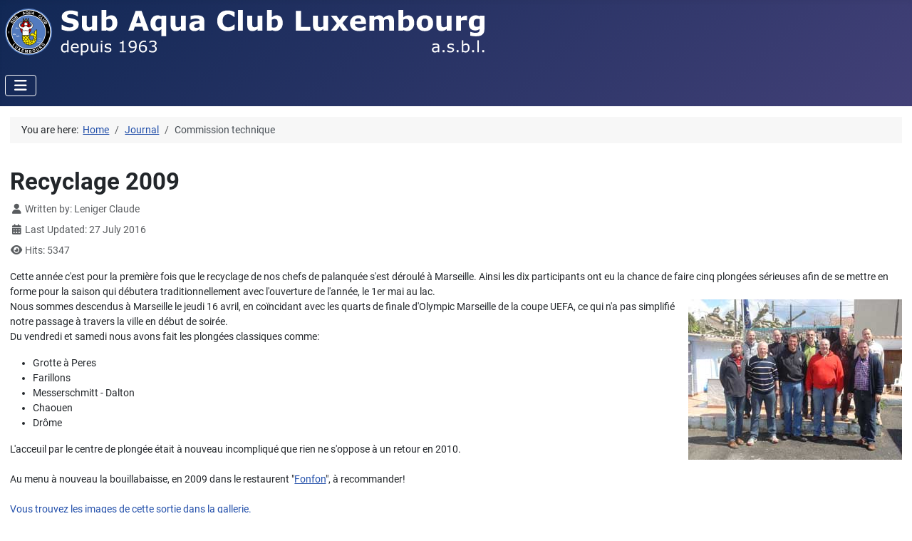

--- FILE ---
content_type: text/html; charset=utf-8
request_url: https://www.sacl.lu/index.php/journal/commission-technique?start=40
body_size: 29406
content:
<!DOCTYPE html>
<html lang="en-gb" dir="ltr">

<head>
    <meta charset="utf-8">
	<meta name="viewport" content="width=device-width, initial-scale=1">
	<meta name="description" content="Club de plongée depuis 1963 Tauchverein seit 1963">
	<meta name="generator" content="Joomla! - Open Source Content Management">
	<title>Sub Aqua Club Luxembourg - Commission technique</title>
	<link href="/journal/commission-technique?format=feed&amp;type=rss" rel="alternate" type="application/rss+xml" title="Sub Aqua Club Luxembourg - Commission technique">
	<link href="/journal/commission-technique?format=feed&amp;type=atom" rel="alternate" type="application/atom+xml" title="Sub Aqua Club Luxembourg - Commission technique">
	<link href="/media/system/images/joomla-favicon.svg" rel="icon" type="image/svg+xml">
	<link href="/media/system/images/favicon.ico" rel="alternate icon" type="image/vnd.microsoft.icon">
	<link href="/media/system/images/joomla-favicon-pinned.svg" rel="mask-icon" color="#000">

    <link href="/media/system/css/joomla-fontawesome.min.css?e0bfdb" rel="lazy-stylesheet"><noscript><link href="/media/system/css/joomla-fontawesome.min.css?e0bfdb" rel="stylesheet"></noscript>
	<link href="/media/vendor/fontawesome-free/css/fontawesome.min.css?e0bfdb" rel="stylesheet">
	<link href="/media/templates/site/cassiopeia/css/global/fonts-local_roboto.min.css?e0bfdb" rel="lazy-stylesheet"><noscript><link href="/media/templates/site/cassiopeia/css/global/fonts-local_roboto.min.css?e0bfdb" rel="stylesheet"></noscript>
	<link href="/media/templates/site/cassiopeia/css/template.min.css?e0bfdb" rel="stylesheet">
	<link href="/media/templates/site/cassiopeia/css/global/colors_standard.min.css?e0bfdb" rel="stylesheet">
	<link href="/media/templates/site/cassiopeia/css/vendor/joomla-custom-elements/joomla-alert.min.css?0.4.1" rel="stylesheet">
	<link href="/media/templates/site/cassiopeia/css/user.css?e0bfdb" rel="stylesheet">
	<link href="/media/plg_system_jcemediabox/css/jcemediabox.min.css?7d30aa8b30a57b85d658fcd54426884a" rel="stylesheet">
	<link href="/media/com_icagenda/icicons/style.css?e0bfdb" rel="stylesheet">
	<link href="/media/plg_system_jcepro/site/css/content.min.css?86aa0286b6232c4a5b58f892ce080277" rel="stylesheet">
	<style>:root {
		--hue: 214;
		--template-bg-light: #f0f4fb;
		--template-text-dark: #495057;
		--template-text-light: #ffffff;
		--template-link-color: var(--link-color);
		--template-special-color: #001B4C;
		
	}</style>

    <script src="/media/vendor/metismenujs/js/metismenujs.min.js?1.4.0" defer></script>
	<script src="/media/vendor/jquery/js/jquery.min.js?3.7.1"></script>
	<script src="/media/legacy/js/jquery-noconflict.min.js?504da4"></script>
	<script src="/media/templates/site/cassiopeia/js/mod_menu/menu-metismenu.min.js?e0bfdb" defer></script>
	<script type="application/json" class="joomla-script-options new">{"joomla.jtext":{"ERROR":"Error","MESSAGE":"Message","NOTICE":"Notice","WARNING":"Warning","JCLOSE":"Close","JOK":"OK","JOPEN":"Open"},"system.paths":{"root":"","rootFull":"https:\/\/www.sacl.lu\/","base":"","baseFull":"https:\/\/www.sacl.lu\/"},"csrf.token":"e0d9d559f057ffd74b0e06c2d1a545e5"}</script>
	<script src="/media/system/js/core.min.js?a3d8f8"></script>
	<script src="/media/templates/site/cassiopeia/js/template.min.js?e0bfdb" type="module"></script>
	<script src="/media/vendor/bootstrap/js/collapse.min.js?5.3.8" type="module"></script>
	<script src="/media/system/js/messages.min.js?9a4811" type="module"></script>
	<script src="/media/plg_system_jcemediabox/js/jcemediabox.min.js?7d30aa8b30a57b85d658fcd54426884a"></script>
	<script type="application/ld+json">{"@context":"https://schema.org","@type":"BreadcrumbList","@id":"https://www.sacl.lu/#/schema/BreadcrumbList/17","itemListElement":[{"@type":"ListItem","position":1,"item":{"@id":"https://www.sacl.lu/","name":"Home"}},{"@type":"ListItem","position":2,"item":{"@id":"https://www.sacl.lu/journal","name":"Journal"}},{"@type":"ListItem","position":3,"item":{"@id":"https://www.sacl.lu/journal/commission-technique","name":"Commission technique"}}]}</script>
	<script>jQuery(document).ready(function(){WfMediabox.init({"base":"\/","theme":"standard","width":"","height":"","lightbox":0,"shadowbox":0,"icons":1,"overlay":1,"overlay_opacity":0,"overlay_color":"","transition_speed":500,"close":2,"labels":{"close":"Close","next":"Next","previous":"Previous","cancel":"Cancel","numbers":"{{numbers}}","numbers_count":"{{current}} of {{total}}","download":"Download"},"swipe":true,"expand_on_click":true});});</script>

</head>

<body class="site com_content wrapper-static view-category layout-blog no-task itemid-127">
    <header class="header container-header full-width position-sticky sticky-top">

        
        
                    <div class="grid-child">
                <div class="navbar-brand">
                    <a class="brand-logo" href="/">
                        <img loading="eager" decoding="async" src="https://www.sacl.lu/media/templates/site/cassiopeia/images/logo.sacl.svg" alt="Sub Aqua Club Luxembourg" width="673" height="66">                    </a>
                                    </div>
            </div>
        
                    <div class="grid-child container-nav">
                                    
<nav class="navbar navbar-expand-lg" aria-label="Main Menu">
    <button class="navbar-toggler navbar-toggler-right" type="button" data-bs-toggle="collapse" data-bs-target="#navbar102" aria-controls="navbar102" aria-expanded="false" aria-label="Toggle Navigation">
        <span class="icon-menu" aria-hidden="true"></span>
    </button>
    <div class="collapse navbar-collapse" id="navbar102">
        <ul class="mod-menu mod-menu_dropdown-metismenu metismenu mod-list menu-mainmenu">
<li class="metismenu-item item-170 level-1 deeper parent"><a href="/inside" ><span class="p-2 icon-home-2" aria-hidden="true"></span>Accueil</a><button class="mm-collapsed mm-toggler mm-toggler-link" aria-haspopup="true" aria-expanded="false" aria-label="Accueil"></button><ul class="mm-collapse"><li class="metismenu-item item-101 level-2 default"><a href="/" >Intro</a></li></ul></li><li class="metismenu-item item-173 level-1 divider deeper parent"><button class="mod-menu__separator separator mm-collapsed mm-toggler mm-toggler-nolink" aria-haspopup="true" aria-expanded="false"><span class="p-2 icon-folder" aria-hidden="true"></span>Autres</button><ul class="mm-collapse"><li class="metismenu-item item-169 level-2"><a href="/autres/smart-search" ><span class="p-2 icon-search" aria-hidden="true"></span>Recherche détaillée</a></li><li class="metismenu-item item-1820 level-2"><a href="/autres/downloads" ><span class="p-2 icon-download" aria-hidden="true"></span>Downloads</a></li><li class="metismenu-item item-113 level-2"><a href="/autres/liens" ><span class="p-2 icon-link" aria-hidden="true"></span>Liens</a></li><li class="metismenu-item item-276 level-2"><a href="https://www.sacl.lu/piwigo" ><span class="p-2 icon-picture" aria-hidden="true"></span>Galerie</a></li><li class="metismenu-item item-786 level-2"><a href="/autres/calendrier" ><span class="p-2 icon-calendar" aria-hidden="true"></span>Calendrier</a></li></ul></li><li class="metismenu-item item-119 level-1 deeper parent"><a href="/notre-club" ><span class="p-2 icon-zoom-in" aria-hidden="true"></span>Notre club</a><button class="mm-collapsed mm-toggler mm-toggler-link" aria-haspopup="true" aria-expanded="false" aria-label="Notre club"></button><ul class="mm-collapse"><li class="metismenu-item item-112 level-2 deeper parent"><a href="/notre-club/historique" >Historique</a><button class="mm-collapsed mm-toggler mm-toggler-link" aria-haspopup="true" aria-expanded="false" aria-label="Historique"></button><ul class="mm-collapse"><li class="metismenu-item item-105 level-3"><a href="/notre-club/historique/dates-importantes" >Dates importantes</a></li><li class="metismenu-item item-1849 level-3"><a href="/notre-club/historique/lhistoire-de-melusine" >L'histoire de Mélusine</a></li></ul></li><li class="metismenu-item item-172 level-2 divider deeper parent"><button class="mod-menu__separator separator mm-collapsed mm-toggler mm-toggler-nolink" aria-haspopup="true" aria-expanded="false">La pratique</button><ul class="mm-collapse"><li class="metismenu-item item-120 level-3"><a href="/notre-club/formation/brevets" >Brevets</a></li><li class="metismenu-item item-121 level-3"><a href="/notre-club/formation/entrainement" >Entraînement</a></li></ul></li><li class="metismenu-item item-124 level-2"><a href="/notre-club/infrastructure-offerte" >Infrastructure offerte</a></li><li class="metismenu-item item-174 level-2"><a href="/notre-club/cond1" >Conditions générales d'entrée</a></li><li class="metismenu-item item-125 level-2"><a href="/notre-club/status" >Statuts</a></li><li class="metismenu-item item-1864 level-2"><a href="/notre-club/formulaire-dinscription" >Formulaire d'inscription</a></li></ul></li><li class="metismenu-item item-115 level-1 deeper parent"><a href="/contactez-nous" ><span class="p-2 icon-user" aria-hidden="true"></span>Contactez-nous</a><button class="mm-collapsed mm-toggler mm-toggler-link" aria-haspopup="true" aria-expanded="false" aria-label="Contactez-nous"></button><ul class="mm-collapse"><li class="metismenu-item item-116 level-2 deeper parent"><a href="/contactez-nous/conseil-d-administration" >Conseil d'administration</a><button class="mm-collapsed mm-toggler mm-toggler-link" aria-haspopup="true" aria-expanded="false" aria-label="Conseil d'administration"></button><ul class="mm-collapse"><li class="metismenu-item item-248 level-3"><a href="/contactez-nous/conseil-d-administration/membres-du-ca-depuis-1963" >Membres du CA depuis 1963</a></li></ul></li><li class="metismenu-item item-117 level-2"><a href="/contactez-nous/commission-technique" >Commission technique</a></li><li class="metismenu-item item-118 level-2"><a href="/contactez-nous/base-nautique-a-lultzhausen" >Base nautique à Lultzhausen</a></li><li class="metismenu-item item-171 level-2"><a href="/contactez-nous/inscription-sacl" >Inscription SACL</a></li></ul></li><li class="metismenu-item item-126 level-1 active deeper parent"><a href="/journal" ><span class="p-2 icon-book" aria-hidden="true"></span>Journal</a><button class="mm-collapsed mm-toggler mm-toggler-link" aria-haspopup="true" aria-expanded="false" aria-label="Journal"></button><ul class="mm-collapse"><li class="metismenu-item item-127 level-2 current active"><a href="/journal/commission-technique" aria-current="page">Commission technique</a></li><li class="metismenu-item item-128 level-2"><a href="/journal/conseil-d-administration" >Conseil d'administration</a></li><li class="metismenu-item item-129 level-2"><a href="/journal/liste" >Liste</a></li><li class="metismenu-item item-131 level-2 deeper parent"><a href="/journal/achat-vente" >Achat / Vente</a><button class="mm-collapsed mm-toggler mm-toggler-link" aria-haspopup="true" aria-expanded="false" aria-label="Achat / Vente"></button><ul class="mm-collapse"><li class="metismenu-item item-132 level-3"><a href="/journal/achat-vente/articles-club" >Articles club</a></li><li class="metismenu-item item-133 level-3"><a href="/journal/achat-vente/vente" >Vente</a></li></ul></li></ul></li><li class="metismenu-item item-168 level-1"><a href="/login" ><span class="p-2 icon-lock" aria-hidden="true"></span>Login</a></li></ul>
    </div>
</nav>

                                            </div>
            </header>

    <div class="site-grid">
        
        
        
        
        <div class="grid-child container-component">
            <nav class="mod-breadcrumbs__wrapper" aria-label="Breadcrumbs">
    <ol class="mod-breadcrumbs breadcrumb px-3 py-2">
                    <li class="mod-breadcrumbs__here float-start">
                You are here: &#160;
            </li>
        
        <li class="mod-breadcrumbs__item breadcrumb-item"><a href="/" class="pathway"><span>Home</span></a></li><li class="mod-breadcrumbs__item breadcrumb-item"><a href="/journal" class="pathway"><span>Journal</span></a></li><li class="mod-breadcrumbs__item breadcrumb-item active"><span>Commission technique</span></li>    </ol>
    </nav>

            
            <div id="system-message-container" aria-live="polite"></div>

            <main>
                <div class="com-content-category-blog blog">
    
        
    
            <div class="category-desc clearfix">
                                                    &nbsp;                                </div>
    
    
            <div class="com-content-category-blog__items blog-items items-leading ">
                            <div class="com-content-category-blog__item blog-item">
                    

<div class="item-content">
    
        <div class="page-header">
                    <h2>
                                    Recyclage 2009                            </h2>
        
        
        
            </div>

    
        
            <dl class="article-info text-muted">

            <dt class="article-info-term">
                            <span class="visually-hidden">                        Details                            </span>                    </dt>

                    <dd class="createdby">
    <span class="icon-user icon-fw" aria-hidden="true"></span>
                    Written by: <span>Leniger Claude</span>    </dd>
        
        
        
        
        
    
            
                    <dd class="modified">
    <span class="icon-calendar icon-fw" aria-hidden="true"></span>
    <time datetime="2016-07-27T12:22:51+02:00">
        Last Updated: 27 July 2016    </time>
</dd>
        
                    <dd class="hits">
    <span class="icon-eye icon-fw" aria-hidden="true"></span>
    <meta content="UserPageVisits:5347">
    Hits: 5347</dd>
            </dl>
        
    
        
    <p>Cette année c'est pour la première fois que le recyclage de nos chefs de palanquée s'est déroulé à Marseille. Ainsi les dix participants ont eu la chance de faire cinq plongées sérieuses afin de se mettre en forme pour la saison qui débutera traditionnellement avec l'ouverture de l'année, le 1er mai au lac. <br /> <img src="/images/stories/2009/marseille2009.jpg" alt="" width="300" height="225" align="right" border="0" />Nous sommes descendus à Marseille le jeudi 16 avril, en coïncidant avec les quarts de finale d'Olympic Marseille de la coupe UEFA, ce qui n'a pas simplifié notre passage à travers la ville en début de soirée.<br /> Du vendredi et samedi nous avons fait les plongées classiques comme:</p>
<ul>
<li>Grotte à Peres</li>
<li>Farillons</li>
<li>Messerschmitt - Dalton</li>
<li>Chaouen</li>
<li>Drôme</li>
</ul>
<p>L'acceuil par le centre de plongée était à nouveau incompliqué que rien ne s'oppose à un retour en 2010.<br /> <br /> Au menu à nouveau la bouillabaisse, en 2009 dans le restaurent "<a href="http://www.chez-fonfon.com/Recette-Bouillabaisse.php">Fonfon</a>", à recommander!<br /> <br /> <a href="/piwigo/index.php?/category/65">Vous trouvez les images de cette sortie dans la gallerie.</a></p>
    
    
    
        </div>
                </div>
                    </div>
    
                            <div class="com-content-category-blog__items blog-items ">
                    <div class="com-content-category-blog__item blog-item">
                    

<div class="item-content">
    
        <div class="page-header">
                    <h2>
                                    Brevet d&#039;état - cycle moyen                            </h2>
        
        
        
            </div>

    
        
            <dl class="article-info text-muted">

            <dt class="article-info-term">
                            <span class="visually-hidden">                        Details                            </span>                    </dt>

                    <dd class="createdby">
    <span class="icon-user icon-fw" aria-hidden="true"></span>
                    Written by: <span>Super User</span>    </dd>
        
        
        
        
        
    
            
                    <dd class="modified">
    <span class="icon-calendar icon-fw" aria-hidden="true"></span>
    <time datetime="2016-07-25T20:45:48+02:00">
        Last Updated: 25 July 2016    </time>
</dd>
        
                    <dd class="hits">
    <span class="icon-eye icon-fw" aria-hidden="true"></span>
    <meta content="UserPageVisits:4704">
    Hits: 4704</dd>
            </dl>
        
    
        
    <p>Vendredi dernier, le 27 mars 2009, le Ministre des Sports Jeannot Krecké a félicité 120 entraîneurs et juges qui ont suivi avec succès une formation durant la saison précédente au ENEPS (école nationale d'éducation physique et des sports).<br /> La plongée était représenté par Johny Polfer, vice-président de la FLASSA, et les lauréats qui ont passé avec succès le cycle moyen comme moniteur de plongée:<br /> </p>
<table style="width: 100%;" border="0" cellspacing="1" cellpadding="1" align="center">
<tbody>
<tr>
<td>
<ul>
<li>Dura Laurent (SACL) excusé</li>
<li>Leniger Claude (SACL)</li>
<li>Milmeister Jean-Claude (SACL)</li>
<li>Mousel Rémy (Haemelmaus) excusé</li>
<li>Weber Roland (SACE)</li>
</ul>
</td>
<td style="text-align: left;"><img src="/images/stories/2009/brevet-etat-M2.jpg" alt="" width="300" height="124" /></td>
</tr>
</tbody>
</table>
<p>Lisez également <a href="/index.php/autres/repository/Presse/Formation-brevets-d%C3%A9tats---Tageblatt/">l'article paru dans le Tageblatt</a>.</p>
    
    
    
        </div>
            </div>
                    <div class="com-content-category-blog__item blog-item">
                    

<div class="item-content">
    
        <div class="page-header">
                    <h2>
                                    Formations 2009 - complètes!                            </h2>
        
        
        
            </div>

    
        
            <dl class="article-info text-muted">

            <dt class="article-info-term">
                            <span class="visually-hidden">                        Details                            </span>                    </dt>

                    <dd class="createdby">
    <span class="icon-user icon-fw" aria-hidden="true"></span>
                    Written by: <span>Super User</span>    </dd>
        
        
        
        
        
    
            
                    <dd class="modified">
    <span class="icon-calendar icon-fw" aria-hidden="true"></span>
    <time datetime="2009-04-02T17:29:59+02:00">
        Last Updated: 02 April 2009    </time>
</dd>
        
                    <dd class="hits">
    <span class="icon-eye icon-fw" aria-hidden="true"></span>
    <meta content="UserPageVisits:4701">
    Hits: 4701</dd>
            </dl>
        
    
        
    <img align="right" style="width: 388px; height: 291px;" src="http://www.sacl.lu/images/stories/2009/bonnevoie_bassin.jpg" alt="" />Malheureusement <strong>aucune inscription</strong> ne peut être acceptée pour l'année en cours.<br />
<ul>
    <li><strong>Formation P1</strong></li>
</ul>
<div style="margin-left: 40px;">Actuellement 19 candidats qui sont déjà sur la dernière ligne droite avant de terminer leur formation au lac.</div>
<ul>
    <li><strong>Formation P2</strong></li>
</ul>
<div style="margin-left: 40px;">15 candidats nécessiteront un&#160; encadrement sérieux par nos moniteurs.</div>
En cas d'intérêt de passer un brevet P1/ P2 au sein du Sub Aqua Club Luxembourg, <a href="http://www.sacl.lu/index.php?option=com_content&amp;task=view&amp;id=113&amp;Itemid=100">inscrivez-vous</a> déjà pour la formation 2009/2010 qui débutera en automne. <br />
Afin de vous perfectionner déjà en PMT (palmes, masque, tuba) adhérez au club comme nageur et suivez de suite les <a href="http://www.sacl.lu/index.php?option=com_content&amp;task=view&amp;id=39&amp;Itemid=76">entraînements en piscine</a>. <br />
<br />
Les jeunes entre 13 et 17 ans ont encore la chance de passer le brevet P1 cette année, en s'inscrivant dans le stage de plongée des <a href="http://www.sacl.lu/index.php?option=com_content&amp;task=view&amp;id=185&amp;Itemid=108">Sportwochen de la Ville de Luxembourg.<br />
</a> Pour toute question supplémentaire appelez le (+352) 359 478.<br />
    
    
    
        </div>
            </div>
                    <div class="com-content-category-blog__item blog-item">
                    

<div class="item-content">
    
        <div class="page-header">
                    <h2>
                                    Prix Neptune 2008                            </h2>
        
        
        
            </div>

    
        
            <dl class="article-info text-muted">

            <dt class="article-info-term">
                            <span class="visually-hidden">                        Details                            </span>                    </dt>

                    <dd class="createdby">
    <span class="icon-user icon-fw" aria-hidden="true"></span>
                    Written by: <span>Leniger Claude</span>    </dd>
        
        
        
        
        
    
            
                    <dd class="modified">
    <span class="icon-calendar icon-fw" aria-hidden="true"></span>
    <time datetime="2008-11-30T11:26:44+01:00">
        Last Updated: 30 November 2008    </time>
</dd>
        
                    <dd class="hits">
    <span class="icon-eye icon-fw" aria-hidden="true"></span>
    <meta content="UserPageVisits:5380">
    Hits: 5380</dd>
            </dl>
        
    
        
    <img hspace="5" height="167" width="250" align="left" alt="" src="/images/stories/2008/neptune2008.JPG"/>Le prix Neptune est d&eacute;livr&eacute; lors de l'ass<img hspace="5" height="167" width="133" align="right" src="http://www.sacl.lu/images/stories/2008/ben-gusenburger%281%29.JPG" alt=""/>embl&eacute;e g&eacute;n&eacute;rale au plongeur de la session P1 de l'ann&eacute;e en cours avec le plus de plong&eacute;es. Cette ann&eacute;e c'est <span style="font-weight: bold;">Ben Gusenburger</span> qui a r&eacute;ussi de s'inscrire dans le palmar&egrave;s avec 22 plong&eacute;es au lac.<br/>
F&eacute;licitations.<br/>
<br/>
L'assembl&eacute;e s'est d&eacute;roul&eacute;e ...<br/>
    
    
        
<p class="readmore">
            <a class="btn btn-secondary" href="/journal/commission-technique/174-prix-neptune-2008" aria-label="Read more: Prix Neptune 2008">
            <span class="icon-chevron-right" aria-hidden="true"></span>            Read more: Prix Neptune 2008        </a>
    </p>

    
    
        </div>
            </div>
                    <div class="com-content-category-blog__item blog-item">
                    

<div class="item-content">
    
        <div class="page-header">
                    <h2>
                                    Journée de formation - 19.10.2008                            </h2>
        
        
        
            </div>

    
        
            <dl class="article-info text-muted">

            <dt class="article-info-term">
                            <span class="visually-hidden">                        Details                            </span>                    </dt>

                    <dd class="createdby">
    <span class="icon-user icon-fw" aria-hidden="true"></span>
                    Written by: <span>Leniger Claude</span>    </dd>
        
        
        
        
        
    
            
                    <dd class="modified">
    <span class="icon-calendar icon-fw" aria-hidden="true"></span>
    <time datetime="2016-07-27T11:33:41+02:00">
        Last Updated: 27 July 2016    </time>
</dd>
        
                    <dd class="hits">
    <span class="icon-eye icon-fw" aria-hidden="true"></span>
    <meta content="UserPageVisits:5764">
    Hits: 5764</dd>
            </dl>
        
    
        
    <p>Pour la fin de la saison quelques brevets et formations en cours restent à terminer. Le weekend après la clôture semblait la date idéale pour se concentrer sur le programme des épreuves restantes à évaluer.</p>
<div style="text-align: center;"><img src="/images/stories/2008/nitrox1-2008.jpg" alt="" width="50%" height="NaN" /><img src="/images/stories/2008/p2-2008.jpg" alt="" width="50%" height="NaN" /></div>

    
    
        
<p class="readmore">
            <a class="btn btn-secondary" href="/journal/commission-technique/172-journde-formation-19102008" aria-label="Read more: Journée de formation - 19.10.2008">
            <span class="icon-chevron-right" aria-hidden="true"></span>            Read more: Journée de formation - 19.10.2008        </a>
    </p>

    
    
        </div>
            </div>
                </div>
    
            <div class="items-more">
            
<ol class="com-content-blog__links">
            <li class="com-content-blog__link">
            <a href="/journal/commission-technique/164-releves-plong-du-18092008">
                Relevé des plongées du 18.09.2008</a>
        </li>
            <li class="com-content-blog__link">
            <a href="/journal/commission-technique/158-trois-nouveaux-m2-au-sacl">
                Trois nouveaux M2 au SACL</a>
        </li>
            <li class="com-content-blog__link">
            <a href="/journal/commission-technique/154-session-dexamen-p1-2008">
                Session d'examen P1 2008</a>
        </li>
            <li class="com-content-blog__link">
            <a href="/journal/commission-technique/144-notre-formation-cours-thique-p1">
                Notre formation cours théorique P1</a>
        </li>
    </ol>
        </div>
    
                        <div class="com-content-category-blog__navigation w-100">
                            <p class="com-content-category-blog__counter counter float-md-end pt-3 pe-2">
                    Page 9 of 12                </p>
                        <div class="com-content-category-blog__pagination">
                <nav class="pagination__wrapper" aria-label="Pagination">
    <ul class="pagination ms-0 mb-4">
            <li class="page-item">
        <a aria-label="Go to first page" href="/journal/commission-technique" class="page-link">
            <span class="icon-angle-double-left" aria-hidden="true"></span>        </a>
    </li>
            <li class="page-item">
        <a aria-label="Go to previous page" href="/journal/commission-technique?start=35" class="page-link">
            <span class="icon-angle-left" aria-hidden="true"></span>        </a>
    </li>

                        <li class="page-item">
        <a aria-label="Go to page 3" href="/journal/commission-technique?start=10" class="page-link">
            3        </a>
    </li>
                        <li class="page-item">
        <a aria-label="Go to page 4" href="/journal/commission-technique?start=15" class="page-link">
            4        </a>
    </li>
                        <li class="page-item">
        <a aria-label="Go to page 5" href="/journal/commission-technique?start=20" class="page-link">
            5        </a>
    </li>
                        <li class="page-item">
        <a aria-label="Go to page 6" href="/journal/commission-technique?start=25" class="page-link">
            6        </a>
    </li>
                        <li class="page-item">
        <a aria-label="Go to page 7" href="/journal/commission-technique?start=30" class="page-link">
            7        </a>
    </li>
                        <li class="page-item">
        <a aria-label="Go to page 8" href="/journal/commission-technique?start=35" class="page-link">
            8        </a>
    </li>
                            <li class="active page-item">
        <a aria-current="true" aria-label="Page 9" href="#" class="page-link">9</a>
    </li>
                        <li class="page-item">
        <a aria-label="Go to page 10" href="/journal/commission-technique?start=45" class="page-link">
            10        </a>
    </li>
                        <li class="page-item">
        <a aria-label="Go to page 11" href="/journal/commission-technique?start=50" class="page-link">
            11        </a>
    </li>
                        <li class="page-item">
        <a aria-label="Go to page 12" href="/journal/commission-technique?start=55" class="page-link">
            12        </a>
    </li>
        
            <li class="page-item">
        <a aria-label="Go to next page" href="/journal/commission-technique?start=45" class="page-link">
            <span class="icon-angle-right" aria-hidden="true"></span>        </a>
    </li>
            <li class="page-item">
        <a aria-label="Go to last page" href="/journal/commission-technique?start=55" class="page-link">
            <span class="icon-angle-double-right" aria-hidden="true"></span>        </a>
    </li>
    </ul>
</nav>
            </div>
        </div>
    </div>

            </main>
            
        </div>

        
        
            </div>

    
            <a href="#top" id="back-top" class="back-to-top-link" aria-label="Back to Top">
            <span class="icon-arrow-up icon-fw" aria-hidden="true"></span>
        </a>
    
    
</body>

</html>


--- FILE ---
content_type: text/css
request_url: https://www.sacl.lu/media/templates/site/cassiopeia/css/user.css?e0bfdb
body_size: 1387
content:
@keyframes animatedBackground {
                        from { background-position: 0 0; }
                        to { background-position: 100% 0; }
                }
                @-webkit-keyframes animatedBackground {
                        from { background-position: 0 0; }
                        to { background-position: 100% 0; }
                }
                @-ms-keyframes animatedBackground {
                        from { background-position: 0 0; }
                        to { background-position: 100% 0; }
                }
                @-moz-keyframes animatedBackground {
                        from { background-position: 0 0; }
                        to { background-position: 100% 0; }
                }


.animated-background{
   margin-top: -20px;
   background: url(../images/backgrounds/bg-contact.jpg) left top no-repeat;
   background-size: auto;
   block-size: 400px;
   animation: animatedBackground 60s linear infinite;
   -ms-animation: animatedBackground 60s linear infinite;
   -moz-animation: animatedBackground 60s linear infinite;
   -webkit-animation: animatedBackground 60s linear infinite;
}

#mod-custom93{
  height: 50vh;
}

:root {
  --body-font-size: 0.9rem;
}

h3.card-header {
  font-size: 1.1rem;
}

h2.item-title {
  font-size: 1.2rem;
}

h1{
  font-size: 1.4rem;
}

.metismenu.mod-menu .metismenu-item{
  font-size: 1rem;
}

--- FILE ---
content_type: image/svg+xml
request_url: https://www.sacl.lu/media/templates/site/cassiopeia/images/logo.sacl.svg
body_size: 89368
content:
<?xml version="1.0" encoding="UTF-8"?>
<!DOCTYPE svg PUBLIC "-//W3C//DTD SVG 1.1//EN" "http://www.w3.org/Graphics/SVG/1.1/DTD/svg11.dtd">
<!-- Creator: CorelDRAW 2020 (64-Bit) -->
<svg xmlns="http://www.w3.org/2000/svg" xml:space="preserve" width="178.081mm" height="17.5286mm" version="1.1" style="shape-rendering:geometricPrecision; text-rendering:geometricPrecision; image-rendering:optimizeQuality; fill-rule:evenodd; clip-rule:evenodd"
viewBox="0 0 15460.17 1521.75"
 xmlns:xlink="http://www.w3.org/1999/xlink"
 xmlns:xodm="http://www.corel.com/coreldraw/odm/2003">
 <defs>
  <style type="text/css">
   <![CDATA[
    .str10 {stroke:black;stroke-width:9.18;stroke-miterlimit:22.9256}
    .str2 {stroke:#FEFEFE;stroke-width:9.18;stroke-miterlimit:22.9256}
    .str0 {stroke:#FEFEFE;stroke-width:9.18;stroke-miterlimit:22.9256}
    .str1 {stroke:#FEFEFE;stroke-width:9.18;stroke-miterlimit:22.9256}
    .str9 {stroke:black;stroke-width:13.77;stroke-miterlimit:22.9256}
    .str5 {stroke:black;stroke-width:13.77;stroke-miterlimit:22.9256}
    .str4 {stroke:black;stroke-width:13.77;stroke-miterlimit:22.9256}
    .str6 {stroke:black;stroke-width:13.77;stroke-miterlimit:22.9256}
    .str7 {stroke:black;stroke-width:13.77;stroke-miterlimit:22.9256}
    .str8 {stroke:black;stroke-width:13.77;stroke-miterlimit:22.9256}
    .str3 {stroke:black;stroke-width:13.81;stroke-miterlimit:22.9256}
    .str12 {stroke:#FEFEFE;stroke-width:18.36;stroke-miterlimit:22.9256}
    .str11 {stroke:#FEFEFE;stroke-width:18.36;stroke-miterlimit:22.9256}
    .fil6 {fill:none}
    .fil9 {fill:#FEFEFE}
    .fil11 {fill:#FFED00}
    .fil3 {fill:black}
    .fil1 {fill:#537BBF}
    .fil10 {fill:#947845}
    .fil7 {fill:#DF0000}
    .fil2 {fill:white}
    .fil5 {fill:#FEFEFE;fill-rule:nonzero}
    .fil8 {fill:black;fill-rule:nonzero}
    .fil0 {fill:white;fill-rule:nonzero}
    .fil4 {fill:white;fill-rule:nonzero}
   ]]>
  </style>
 </defs>
 <g id="Layer_x0020_1">
  <metadata id="CorelCorpID_0Corel-Layer"/>
  <path class="fil0" d="M2376.43 516.01c0,63.38 -26.89,114.95 -80.68,154.56 -53.78,39.74 -126.78,59.55 -218.97,59.55 -53.34,0 -99.88,-4.73 -139.49,-14.04 -39.74,-9.32 -76.83,-21.28 -111.41,-35.61l0 -154.26 18.18 0c34.27,27.34 72.7,48.32 115.1,63.1 42.56,14.63 83.33,22.02 122.5,22.02 10.19,0 23.34,-0.89 39.89,-2.67 16.4,-1.62 29.7,-4.58 40.19,-8.57 12.56,-5.32 23.05,-11.82 31.33,-19.51 8.13,-7.83 12.26,-19.5 12.26,-34.72 0,-14.19 -5.91,-26.31 -17.88,-36.64 -11.97,-10.19 -29.55,-18.03 -52.6,-23.49 -24.23,-5.76 -49.8,-11.23 -76.84,-16.25 -26.89,-5.03 -52.31,-11.53 -75.95,-19.21 -54.22,-17.58 -93.08,-41.52 -116.87,-71.67 -23.8,-30.14 -35.76,-67.53 -35.76,-112.3 0,-59.99 26.89,-108.89 80.68,-146.87 53.78,-37.98 122.93,-56.89 207.45,-56.89 42.41,0 84.23,4.13 125.6,12.27 41.52,8.27 77.28,18.61 107.57,31.03l0 148.2 -17.74 0c-25.85,-20.69 -57.77,-37.97 -95.3,-51.86 -37.68,-13.89 -76.1,-20.84 -115.26,-20.84 -13.89,0 -27.63,0.89 -41.22,2.8 -13.74,1.93 -26.9,5.32 -39.61,10.5 -11.23,4.43 -20.84,10.93 -28.96,19.65 -8.13,8.72 -12.11,18.77 -12.11,29.99 0,17 6.5,29.99 19.5,39.16 13,9.01 37.38,17.28 73.44,24.82 23.64,4.88 46.39,9.75 68.26,14.33 21.72,4.58 45.07,10.93 70.19,19.06 49.35,16.11 85.7,38.13 109.19,65.9 23.5,27.78 35.32,63.98 35.32,108.46z"/>
  <path id="1" class="fil0" d="M2966.43 718.58l-156.03 0 0 -53.78c-28.81,22.02 -55.11,38.56 -79.05,49.94 -23.79,11.38 -52.31,17.15 -85.4,17.15 -53.49,0 -94.86,-15.37 -123.68,-46.25 -28.96,-30.89 -43.44,-76.4 -43.44,-136.68l0 -316.2 156.03 0 0 240.84c0,24.53 0.74,44.92 2.37,61.17 1.62,16.41 5.31,29.85 11.08,40.49 5.47,10.63 13.74,18.47 24.82,23.34 11.09,4.88 26.6,7.39 46.55,7.39 13.14,0 27.92,-2.51 44.03,-7.39 16.1,-4.88 31.77,-12.12 46.69,-21.57l0 -344.28 156.03 0 0 485.83z"/>
  <path id="2" class="fil0" d="M3621.89 469.17c0,76.39 -21.13,138.74 -63.53,186.91 -42.26,48.17 -95.16,72.25 -158.4,72.25 -27.18,0 -50.98,-2.95 -71.51,-8.72 -20.54,-5.91 -40.05,-14.33 -58.51,-25.26l-6.5 24.23 -149.53 0 0 -673.78 156.03 0 0 238.78c23.94,-19.06 48.46,-34.58 73.44,-46.4 24.97,-11.82 53.78,-17.73 86.43,-17.73 61.62,0 109.05,22.16 142.29,66.49 33.25,44.18 49.8,105.35 49.8,183.22zm-161.36 3.1c0,-43.29 -7.39,-76.54 -22.02,-99.88 -14.78,-23.35 -40.92,-35.02 -78.75,-35.02 -14.63,0 -29.7,2.21 -45.36,6.65 -15.51,4.58 -30.29,10.93 -44.48,19.35l0 243.8c11.23,3.99 21.87,6.8 31.91,8.13 10.19,1.48 22.31,2.21 36.35,2.21 41.23,0 71.96,-12.11 92.05,-36.34 20.25,-24.24 30.29,-60.44 30.29,-108.9z"/>
  <path id="3" class="fil0" d="M4640.54 718.58l-171.99 0 -44.77 -130.32 -236.86 0 -44.92 130.32 -168.15 0 237.74 -644.53 191.2 0 237.74 644.53zm-256.66 -248.23l-78.6 -229.18 -78.61 229.18 157.21 0z"/>
  <path id="4" class="fil0" d="M5197.58 896.78l-156.03 0 0 -225.92c-25.41,20.53 -50.23,35.75 -74.62,45.8 -24.23,10.19 -51.57,15.22 -81.86,15.22 -59.55,0 -106.97,-22.75 -142.44,-68.26 -35.32,-45.66 -53.04,-106.98 -53.04,-184.26 0,-41.23 6.06,-77.73 18.03,-109.64 11.96,-31.91 28.36,-59.25 49.2,-82.01 19.66,-21.57 43.44,-38.42 71.52,-50.39 27.92,-11.96 56,-17.88 84.07,-17.88 27.49,0 50.54,3.1 69.15,9.31 18.62,6.06 38.27,14.63 59.1,25.71l5.62 -21.72 151.3 0 0 664.03zm-156.03 -311.92l0 -238.93c-10.93,-4.58 -22.46,-7.98 -34.57,-9.9 -12.12,-2.07 -23.2,-3.11 -33.25,-3.11 -40.92,0 -71.66,12.86 -92.05,38.42 -20.54,25.57 -30.73,61.03 -30.73,106.39 0,47.72 8.27,82.45 24.67,103.87 16.4,21.57 42.7,32.36 79.05,32.36 14.19,0 29.11,-2.66 44.92,-7.98 15.96,-5.32 29.85,-12.41 41.96,-21.13z"/>
  <path id="5" class="fil0" d="M5828.96 718.58l-156.03 0 0 -53.78c-28.81,22.02 -55.11,38.56 -79.05,49.94 -23.79,11.38 -52.31,17.15 -85.4,17.15 -53.49,0 -94.86,-15.37 -123.68,-46.25 -28.96,-30.89 -43.44,-76.4 -43.44,-136.68l0 -316.2 156.03 0 0 240.84c0,24.53 0.74,44.92 2.37,61.17 1.62,16.41 5.31,29.85 11.08,40.49 5.47,10.63 13.74,18.47 24.82,23.34 11.09,4.88 26.6,7.39 46.55,7.39 13.14,0 27.92,-2.51 44.03,-7.39 16.1,-4.88 31.77,-12.12 46.69,-21.57l0 -344.28 156.03 0 0 485.83z"/>
  <path id="6" class="fil0" d="M6270.76 591.66l0 -101.81c-20.97,1.78 -43.58,4.14 -67.97,7.24 -24.38,2.96 -42.84,6.5 -55.41,10.64 -15.51,4.87 -27.34,12.11 -35.46,21.43 -8.13,9.45 -12.27,21.87 -12.27,37.24 0,10.19 0.89,18.32 2.52,24.82 1.77,6.35 6.06,12.41 13,18.17 6.49,5.76 14.47,10.05 23.64,12.86 9.16,2.8 23.49,4.14 42.99,4.14 15.52,0 31.18,-3.26 46.99,-9.61 15.96,-6.35 29.99,-14.78 41.96,-25.12zm0 75.36c-8.27,6.35 -18.76,14.04 -31.03,23.05 -12.41,8.86 -24.08,15.96 -35.01,21.13 -15.23,6.95 -31.04,12.12 -47.44,15.51 -16.4,3.4 -34.42,5.17 -54.08,5.17 -45.95,0 -84.51,-14.33 -115.55,-43 -31.18,-28.67 -46.69,-65.16 -46.69,-109.79 0,-35.61 7.98,-64.71 23.79,-87.17 15.81,-22.61 38.27,-40.49 67.23,-53.5 28.81,-13 64.57,-22.31 107.13,-27.77 42.55,-5.47 86.73,-9.46 132.54,-12.12l0 -2.66c0,-26.75 -10.94,-45.36 -32.81,-55.56 -21.87,-10.19 -54.08,-15.37 -96.63,-15.37 -25.56,0 -52.9,4.58 -81.86,13.6 -29.11,9.16 -49.94,16.1 -62.65,20.98l-14.19 0 0 -117.62c16.4,-4.29 43.15,-9.45 80.09,-15.37 36.94,-5.91 74.03,-8.86 111.11,-8.86 88.36,0 152.2,13.6 191.35,40.92 39.3,27.34 58.96,70.19 58.96,128.7l0 331.27 -154.26 0 0 -51.57z"/>
  <path id="7" class="fil0" d="M7171.79 731.88c-48.02,0 -92.2,-7.09 -132.84,-21.28 -40.63,-14.19 -75.5,-35.32 -104.61,-63.39 -29.26,-27.92 -51.86,-62.94 -67.82,-104.91 -16.1,-41.96 -24.08,-90.43 -24.08,-145.39 0,-51.13 7.68,-97.52 22.9,-139.19 15.37,-41.66 37.68,-77.42 66.79,-107.12 28.08,-28.67 62.79,-50.83 104.17,-66.34 41.52,-15.66 86.74,-23.49 135.94,-23.49 27.04,0 51.57,1.48 73.44,4.58 21.72,2.96 41.97,6.95 60.43,11.82 19.36,5.62 36.79,11.67 52.6,18.47 15.81,6.8 29.55,13 41.38,18.92l0 156.33 -19.06 0c-8.13,-6.95 -18.32,-15.07 -30.59,-24.53 -12.27,-9.46 -26.15,-18.77 -41.81,-27.93 -15.82,-9.16 -33.1,-16.84 -51.57,-23.2 -18.47,-6.35 -38.28,-9.46 -59.25,-9.46 -23.5,0 -45.66,3.7 -66.79,11.09 -21.13,7.24 -40.64,19.51 -58.51,36.5 -16.99,16.55 -30.88,38.27 -41.38,65.31 -10.49,27.18 -15.81,60.14 -15.81,98.7 0,40.48 5.76,74.18 17.14,101.36 11.38,27.04 25.71,48.47 43.15,63.98 17.59,15.96 37.24,27.19 58.81,33.99 21.72,6.8 43.15,10.19 64.13,10.19 20.24,0 40.33,-2.95 60.14,-9.01 19.65,-5.91 37.97,-14.04 54.82,-24.38 14.04,-8.28 27.19,-17 39.3,-26.45 12.12,-9.45 22.16,-17.58 29.99,-24.38l17.29 0 0 153.96c-16.1,7.09 -31.62,13.89 -46.39,20.25 -14.63,6.35 -30.14,11.82 -46.4,16.4 -20.97,6.06 -40.78,10.64 -59.25,13.89 -18.47,3.11 -43.88,4.73 -76.24,4.73z"/>
  <polygon id="8" class="fil0" points="7669.29,718.58 7513.26,718.58 7513.26,44.81 7669.29,44.81 "/>
  <path id="9" class="fil0" d="M8300.37 718.58l-156.03 0 0 -53.78c-28.81,22.02 -55.11,38.56 -79.05,49.94 -23.79,11.38 -52.31,17.15 -85.4,17.15 -53.49,0 -94.86,-15.37 -123.68,-46.25 -28.96,-30.89 -43.44,-76.4 -43.44,-136.68l0 -316.2 156.03 0 0 240.84c0,24.53 0.74,44.92 2.37,61.17 1.62,16.41 5.31,29.85 11.08,40.49 5.47,10.63 13.74,18.47 24.82,23.34 11.09,4.88 26.6,7.39 46.55,7.39 13.14,0 27.92,-2.51 44.03,-7.39 16.1,-4.88 31.77,-12.12 46.69,-21.57l0 -344.28 156.03 0 0 485.83z"/>
  <path id="10" class="fil0" d="M8955.83 469.17c0,76.39 -21.13,138.74 -63.53,186.91 -42.26,48.17 -95.16,72.25 -158.4,72.25 -27.18,0 -50.98,-2.95 -71.51,-8.72 -20.54,-5.91 -40.05,-14.33 -58.51,-25.26l-6.5 24.23 -149.53 0 0 -673.78 156.03 0 0 238.78c23.94,-19.06 48.46,-34.58 73.44,-46.4 24.97,-11.82 53.78,-17.73 86.43,-17.73 61.62,0 109.05,22.16 142.29,66.49 33.25,44.18 49.8,105.35 49.8,183.22zm-161.36 3.1c0,-43.29 -7.39,-76.54 -22.02,-99.88 -14.78,-23.35 -40.92,-35.02 -78.75,-35.02 -14.63,0 -29.7,2.21 -45.36,6.65 -15.51,4.58 -30.29,10.93 -44.48,19.35l0 243.8c11.23,3.99 21.87,6.8 31.91,8.13 10.19,1.48 22.31,2.21 36.35,2.21 41.23,0 71.96,-12.11 92.05,-36.34 20.25,-24.24 30.29,-60.44 30.29,-108.9z"/>
  <polygon id="11" class="fil0" points="9844.15,718.58 9379.6,718.58 9379.6,74.05 9546.27,74.05 9546.27,593.58 9844.15,593.58 "/>
  <path id="12" class="fil0" d="M10419.68 718.58l-156.03 0 0 -53.78c-28.81,22.02 -55.11,38.56 -79.05,49.94 -23.79,11.38 -52.31,17.15 -85.4,17.15 -53.49,0 -94.86,-15.37 -123.68,-46.25 -28.96,-30.89 -43.44,-76.4 -43.44,-136.68l0 -316.2 156.03 0 0 240.84c0,24.53 0.74,44.92 2.37,61.17 1.62,16.41 5.31,29.85 11.08,40.49 5.47,10.63 13.74,18.47 24.82,23.34 11.09,4.88 26.6,7.39 46.55,7.39 13.14,0 27.92,-2.51 44.03,-7.39 16.1,-4.88 31.77,-12.12 46.69,-21.57l0 -344.28 156.03 0 0 485.83z"/>
  <polygon id="13" class="fil0" points="11075.14,718.58 10892.95,718.58 10789.08,572.89 10681.95,718.58 10505.09,718.58 10696.87,476.11 10507.74,232.75 10690.07,232.75 10792.47,375.93 10896.05,232.75 11073.36,232.75 10883.93,471.68 "/>
  <path id="14" class="fil0" d="M11638.98 504.92l-356.4 0c2.37,38.12 16.85,67.38 43.44,87.62 26.75,20.25 66.05,30.29 118.06,30.29 32.8,0 64.72,-6.06 95.6,-18.02 30.88,-11.97 55.26,-24.98 73.14,-38.71l17.28 0 0 125.44c-35.17,14.19 -68.41,24.39 -99.59,30.73 -31.18,6.35 -65.75,9.61 -103.43,9.61 -97.67,0 -172.43,-21.87 -224.44,-65.75 -51.86,-43.89 -77.87,-106.38 -77.87,-187.5 0,-80.23 24.53,-143.78 73.73,-190.61 49.21,-46.84 116.73,-70.33 202.43,-70.33 79.05,0 138.45,19.94 178.35,59.99 39.74,40.04 59.69,97.52 59.69,172.73l0 54.52zm-155.15 -91.31c-0.89,-32.65 -8.86,-57.19 -24.23,-73.73 -15.22,-16.4 -39.01,-24.67 -71.21,-24.67 -30,0 -54.53,7.83 -73.88,23.34 -19.21,15.66 -29.99,40.63 -32.36,75.06l201.69 0z"/>
  <path id="15" class="fil0" d="M12223.23 374.31l0 344.28 -156.03 0 0 -242.62c0,-23.64 -0.59,-43.73 -1.78,-60.28 -1.18,-16.69 -4.28,-30.14 -9.45,-40.48 -5.32,-10.34 -13.15,-18.03 -23.64,-22.75 -10.64,-4.73 -25.41,-7.09 -44.48,-7.09 -15.37,0 -30.29,3.1 -44.77,9.31 -14.48,6.21 -27.49,12.71 -39.01,19.66l0 344.28 -156.03 0 0 -485.83 156.03 0 0 53.78c26.89,-21.13 52.45,-37.53 76.98,-49.35 24.53,-11.82 51.57,-17.73 81.27,-17.73 32.06,0 60.28,7.09 84.81,21.43 24.53,14.19 43.74,35.17 57.63,62.94 31.03,-26.3 61.32,-46.84 90.72,-61.91 29.4,-14.92 58.22,-22.46 86.44,-22.46 52.45,0 92.35,15.66 119.54,47.13 27.34,31.48 40.92,76.69 40.92,135.8l0 316.2 -156.03 0 0 -242.62c0,-23.94 -0.44,-44.17 -1.48,-60.58 -1.03,-16.4 -4.13,-29.85 -9.31,-40.19 -5.03,-10.34 -12.71,-18.03 -23.49,-22.75 -10.64,-4.73 -25.71,-7.09 -45.07,-7.09 -13,0 -25.86,2.21 -38.27,6.65 -12.41,4.58 -27.63,11.96 -45.51,22.31z"/>
  <path id="16" class="fil0" d="M13195.03 469.17c0,76.39 -21.13,138.74 -63.53,186.91 -42.26,48.17 -95.16,72.25 -158.4,72.25 -27.18,0 -50.98,-2.95 -71.51,-8.72 -20.54,-5.91 -40.05,-14.33 -58.51,-25.26l-6.5 24.23 -149.53 0 0 -673.78 156.03 0 0 238.78c23.94,-19.06 48.46,-34.58 73.44,-46.4 24.97,-11.82 53.78,-17.73 86.43,-17.73 61.62,0 109.05,22.16 142.29,66.49 33.25,44.18 49.8,105.35 49.8,183.22zm-161.36 3.1c0,-43.29 -7.39,-76.54 -22.02,-99.88 -14.78,-23.35 -40.92,-35.02 -78.75,-35.02 -14.63,0 -29.7,2.21 -45.36,6.65 -15.51,4.58 -30.29,10.93 -44.48,19.35l0 243.8c11.23,3.99 21.87,6.8 31.91,8.13 10.19,1.48 22.31,2.21 36.35,2.21 41.23,0 71.96,-12.11 92.05,-36.34 20.25,-24.24 30.29,-60.44 30.29,-108.9z"/>
  <path id="17" class="fil0" d="M13804.24 475.81c0,79.94 -23.34,142.89 -69.9,188.84 -46.69,45.95 -112.15,69 -196.52,69 -84.37,0 -149.83,-23.05 -196.52,-69 -46.54,-45.95 -69.89,-108.9 -69.89,-188.84 0,-80.37 23.49,-143.47 70.34,-189.42 46.98,-45.8 112.3,-68.71 196.07,-68.71 84.96,0 150.56,23.05 196.81,69.15 46.4,46.25 69.6,109.2 69.6,188.98zm-191.79 117.77c10.19,-12.41 17.73,-27.18 22.9,-44.62 5.03,-17.43 7.54,-41.52 7.54,-72.25 0,-28.37 -2.66,-52.31 -7.83,-71.52 -5.17,-19.21 -12.41,-34.58 -21.72,-46.1 -9.16,-11.82 -20.39,-20.1 -33.39,-24.98 -13,-4.87 -27.04,-7.39 -42.11,-7.39 -15.07,0 -28.37,2.07 -40.2,6.06 -11.67,3.99 -22.9,11.97 -33.54,24.08 -9.6,11.23 -17.28,26.6 -22.9,46.11 -5.62,19.65 -8.42,44.18 -8.42,73.73 0,26.44 2.51,49.35 7.39,68.85 4.87,19.35 12.11,34.87 21.72,46.69 9.31,11.23 20.24,19.36 33.24,24.53 12.86,5.17 27.49,7.83 44.03,7.83 14.19,0 27.63,-2.36 40.64,-7.09 12.85,-4.72 23.79,-12.7 32.65,-23.94z"/>
  <path id="18" class="fil0" d="M14399.56 718.58l-156.03 0 0 -53.78c-28.81,22.02 -55.11,38.56 -79.05,49.94 -23.79,11.38 -52.31,17.15 -85.4,17.15 -53.49,0 -94.86,-15.37 -123.68,-46.25 -28.96,-30.89 -43.44,-76.4 -43.44,-136.68l0 -316.2 156.03 0 0 240.84c0,24.53 0.74,44.92 2.37,61.17 1.62,16.41 5.31,29.85 11.08,40.49 5.47,10.63 13.74,18.47 24.82,23.34 11.09,4.88 26.6,7.39 46.55,7.39 13.14,0 27.92,-2.51 44.03,-7.39 16.1,-4.88 31.77,-12.12 46.69,-21.57l0 -344.28 156.03 0 0 485.83z"/>
  <path id="19" class="fil0" d="M14898.99 381.69l-13.74 0c-6.65,-2.37 -17.28,-4.14 -32.06,-5.32 -14.63,-1.18 -26.9,-1.77 -36.64,-1.77 -22.16,0 -41.67,1.48 -58.66,4.28 -16.99,2.96 -35.32,7.83 -54.82,14.78l0 324.92 -156.03 0 0 -485.83 156.03 0 0 71.36c34.27,-29.4 63.97,-48.9 89.39,-58.66 25.26,-9.6 48.61,-14.47 69.89,-14.47 5.47,0 11.68,0.15 18.47,0.44 6.95,0.3 13,0.74 18.17,1.33l0 148.94z"/>
  <path id="20" class="fil0" d="M15460.17 662.58c0,45.52 -6.5,83.79 -19.5,114.96 -13,31.18 -31.18,55.55 -54.53,73.14 -23.49,17.88 -51.72,30.73 -84.66,38.71 -33.09,7.83 -70.48,11.82 -112,11.82 -33.84,0 -67.08,-2.07 -99.88,-6.06 -32.81,-4.14 -61.18,-9.02 -85.11,-14.78l0 -121.91 19.06 0c19.06,7.54 42.25,14.48 69.74,20.69 27.34,6.35 51.86,9.45 73.58,9.45 28.81,0 52.31,-2.66 70.33,-7.98 18.03,-5.31 31.92,-12.85 41.38,-22.61 9.01,-9.31 15.51,-20.98 19.51,-35.46 3.98,-14.33 6.05,-31.63 6.05,-51.72l0 -9.02c-18.76,15.22 -39.6,27.34 -62.35,36.2 -22.9,9.01 -48.31,13.45 -76.39,13.45 -68.12,0 -120.72,-20.54 -157.8,-61.47 -36.94,-40.93 -55.41,-103.14 -55.41,-186.77 0,-40.05 5.62,-74.62 16.84,-103.73 11.38,-29.11 27.19,-54.53 47.73,-76.09 19.06,-20.1 42.55,-35.91 70.48,-47.14 27.78,-11.23 56.45,-16.84 85.56,-16.84 26.3,0 50.23,3.1 71.81,9.31 21.43,6.21 41.08,14.78 58.66,25.71l5.62 -21.72 151.3 0 0 429.82zm-156.03 -97.52l0 -220.01c-8.86,-3.7 -19.94,-6.65 -32.8,-8.86 -13,-2.22 -24.67,-3.26 -35.02,-3.26 -40.92,0 -71.66,11.68 -92.05,35.17 -20.54,23.49 -30.73,56.3 -30.73,98.41 0,46.69 8.72,79.2 26.15,97.67 17.44,18.47 43.29,27.63 77.58,27.63 15.51,0 30.88,-2.51 45.8,-7.39 14.92,-4.88 28.67,-11.38 41.07,-19.36z"/>
  <path id="21" class="fil0" d="M2051.5 1418.95l-47.05 0 0 -29.24c-13.55,11.59 -27.62,20.71 -42.28,27.19 -14.66,6.49 -30.6,9.72 -47.83,9.72 -33.33,0 -59.84,-12.79 -79.44,-38.45 -19.6,-25.57 -29.4,-61.12 -29.4,-106.47 0,-23.61 3.4,-44.67 10.14,-63.08 6.74,-18.49 15.85,-34.18 27.36,-47.22 11.34,-12.62 24.64,-22.25 39.73,-28.9 15.09,-6.65 30.68,-9.98 46.88,-9.98 14.66,0 27.7,1.54 39.04,4.6 11.34,3.07 23.28,7.85 35.8,14.32l0 -121.22 47.05 0 0 388.72zm-47.05 -68.45l0 -159.58c-12.7,-5.63 -24.04,-9.55 -34.01,-11.68 -10.05,-2.14 -20.97,-3.24 -32.82,-3.24 -26.34,0 -46.88,9.12 -61.54,27.36 -14.66,18.24 -22,44.15 -22,77.66 0,33.08 5.71,58.13 17.05,75.36 11.34,17.13 29.5,25.74 54.47,25.74 13.39,0 26.94,-2.98 40.58,-8.86 13.64,-5.88 26.43,-13.47 38.28,-22.76z"/>
  <path id="22" class="fil0" d="M2377.3 1284.44l-205.61 0c0,17.04 2.55,31.97 7.75,44.67 5.11,12.7 12.19,23.1 21.23,31.2 8.61,7.93 18.93,13.89 30.78,17.9 11.93,4 25.05,5.96 39.38,5.96 18.93,0 38.02,-3.75 57.28,-11.34 19.19,-7.59 32.91,-15.09 41.09,-22.42l2.47 0 0 51.23c-15.77,6.65 -31.97,12.19 -48.42,16.7 -16.45,4.52 -33.76,6.74 -51.92,6.74 -46.2,0 -82.34,-12.53 -108.26,-37.5 -26,-24.98 -38.95,-60.53 -38.95,-106.56 0,-45.52 12.44,-81.67 37.33,-108.35 24.89,-26.77 57.63,-40.15 98.21,-40.15 37.68,0 66.66,11 87.03,32.9 20.38,22 30.6,53.11 30.6,93.52l0 25.49zm-45.52 -35.8c-0.17,-24.55 -6.4,-43.56 -18.67,-57.03 -12.19,-13.47 -30.85,-20.2 -55.83,-20.2 -25.24,0 -45.27,7.41 -60.18,22.16 -14.92,14.83 -23.36,33.15 -25.4,55.07l160.09 0z"/>
  <path id="23" class="fil0" d="M2694.24 1276.34c0,22.59 -3.24,43.3 -9.8,61.97 -6.49,18.75 -15.6,34.61 -27.45,47.57 -11.08,12.36 -24.04,21.83 -38.95,28.56 -14.92,6.73 -30.78,10.14 -47.4,10.14 -14.58,0 -27.7,-1.62 -39.47,-4.77 -11.76,-3.15 -23.7,-8.01 -35.89,-14.66l0 116.62 -47.05 0 0 -381.55 47.05 0 0 29.24c12.54,-10.49 26.6,-19.26 42.2,-26.34 15.6,-7.08 32.22,-10.57 49.87,-10.57 33.75,0 60.01,12.7 78.77,38.1 18.75,25.32 28.13,60.61 28.13,105.71zm-48.59 1.02c0,-33.68 -5.71,-58.74 -17.22,-75.36 -11.51,-16.63 -29.24,-24.98 -53.11,-24.98 -13.47,0 -27.1,2.9 -40.74,8.69 -13.73,5.89 -26.77,13.47 -39.3,23.01l0 157.87c13.39,6.05 24.81,10.15 34.44,12.28 9.55,2.14 20.46,3.24 32.65,3.24 26.17,0 46.63,-8.78 61.29,-26.43 14.66,-17.64 21.99,-43.73 21.99,-78.33z"/>
  <path id="24" class="fil0" d="M2998.56 1418.95l-47.05 0 0 -31.03c-15.85,12.53 -31.03,22.08 -45.52,28.73 -14.58,6.65 -30.52,9.98 -48.08,9.98 -29.33,0 -52.25,-8.95 -68.54,-26.85 -16.36,-17.81 -24.54,-44.08 -24.54,-78.68l0 -180.89 47.05 0 0 158.81c0,14.15 0.68,26.25 1.96,36.31 1.36,10.05 4.18,18.67 8.52,25.83 4.52,7.33 10.4,12.61 17.56,15.94 7.16,3.33 17.56,5.03 31.29,5.03 12.19,0 25.49,-3.15 39.89,-9.46 14.4,-6.3 27.88,-14.4 40.4,-24.2l0 -208.25 47.05 0 0 278.75z"/>
  <path id="25" class="fil0" d="M3140.66 1093.15l-53.19 0 0 -48.59 53.19 0 0 48.59zm-3.07 325.8l-47.05 0 0 -278.75 47.05 0 0 278.75z"/>
  <path id="26" class="fil0" d="M3430.32 1338.05c0,25.4 -10.49,46.28 -31.54,62.57 -21.06,16.28 -49.79,24.46 -86.27,24.46 -20.63,0 -39.55,-2.47 -56.78,-7.33 -17.22,-4.95 -31.62,-10.32 -43.3,-16.2l0 -52.68 2.47 0c14.75,11.25 31.2,20.2 49.27,26.85 18.07,6.65 35.38,9.98 51.92,9.98 20.55,0 36.65,-3.33 48.25,-10.06 11.59,-6.65 17.39,-17.22 17.39,-31.63 0,-11 -3.15,-19.26 -9.46,-24.89 -6.31,-5.71 -18.41,-10.49 -36.31,-14.49 -6.65,-1.54 -15.34,-3.24 -26,-5.29 -10.74,-1.96 -20.45,-4.09 -29.32,-6.48 -24.39,-6.49 -41.69,-15.94 -51.83,-28.56 -10.24,-12.53 -15.35,-27.95 -15.35,-46.2 0,-11.5 2.39,-22.33 7.16,-32.48 4.69,-10.14 11.94,-19.18 21.65,-27.19 9.29,-7.75 21.14,-13.98 35.63,-18.58 14.41,-4.52 30.52,-6.82 48.34,-6.82 16.7,0 33.58,2.05 50.72,6.14 17.05,4.01 31.29,8.95 42.63,14.84l0 50.12 -2.47 0c-12.02,-8.86 -26.51,-16.36 -43.65,-22.5 -17.13,-6.14 -33.93,-9.21 -50.38,-9.21 -17.04,0 -31.54,3.33 -43.3,9.89 -11.84,6.65 -17.73,16.46 -17.73,29.59 0,11.42 3.58,20.12 10.74,25.91 6.91,5.79 18.24,10.57 33.84,14.23 8.61,1.96 18.25,3.92 28.99,5.97 10.65,1.96 19.6,3.84 26.77,5.45 21.74,5.03 38.44,13.55 50.29,25.66 11.76,12.35 17.65,28.64 17.65,48.93z"/>
  <path id="27" class="fil0" d="M3901.64 1418.95l-201.01 0 0 -37.85 77.23 0 0 -249.59 -77.23 0 0 -33.75c10.49,0 21.65,-0.85 33.68,-2.64 11.93,-1.71 20.97,-4.26 27.1,-7.67 7.67,-4.18 13.73,-9.46 18.07,-15.85 4.43,-6.49 6.99,-15.18 7.67,-26l38.78 0 0 335.52 75.7 0 0 37.85z"/>
  <path id="28" class="fil0" d="M4247.73 1210.78c0,32.48 -3.66,61.97 -11.08,88.57 -7.42,26.51 -18.67,49.1 -33.68,67.77 -15.09,19.01 -34.1,33.68 -56.94,43.99 -22.76,10.31 -49.62,15.51 -80.38,15.51 -8.7,0 -16.89,-0.43 -24.55,-1.36 -7.67,-0.94 -14.5,-2.39 -20.46,-4.44l0 -47.9 2.47 0c4.86,2.55 11.68,4.94 20.45,7.24 8.87,2.3 18.67,3.5 29.5,3.5 36.74,0 65.55,-11.09 86.43,-33.16 20.89,-22.16 32.99,-52.68 36.31,-91.55 -15.43,9.38 -30,16.03 -43.64,20.03 -13.64,4.01 -28.55,5.97 -44.75,5.97 -15.26,0 -29.15,-1.54 -41.52,-4.52 -12.45,-2.99 -24.89,-8.78 -37.34,-17.48 -14.66,-10.14 -25.74,-23.1 -33.15,-38.78 -7.42,-15.6 -11.09,-34.35 -11.09,-56.27 0,-37.93 12.54,-68.88 37.51,-92.75 24.98,-23.79 55.49,-35.72 91.46,-35.72 17.99,0 34.61,2.81 49.95,8.35 15.35,5.63 28.73,13.98 40.24,25.15 14.15,13.8 25.06,31.63 32.73,53.44 7.67,21.74 11.51,49.87 11.51,84.39zm-50.64 -11c0,-25.65 -2.64,-46.2 -8,-61.8 -5.29,-15.6 -12.62,-27.62 -22,-36.23 -7.75,-7.51 -16.19,-12.79 -25.23,-16.03 -8.95,-3.25 -18.67,-4.86 -29.24,-4.86 -23.95,0 -42.88,7.41 -56.78,22.33 -13.89,14.92 -20.88,35.89 -20.88,62.83 0,15.77 2.21,28.55 6.73,38.53 4.52,9.89 12.11,18.59 22.76,26 7.5,5.2 15.69,8.61 24.73,10.31 8.95,1.79 19,2.64 30,2.64 12.95,0 26.09,-1.7 39.47,-5.19 13.3,-3.5 25.83,-8.53 37.43,-15.18 0.16,-3.5 0.43,-6.91 0.68,-10.31 0.26,-3.41 0.34,-7.76 0.34,-13.05z"/>
  <path id="29" class="fil0" d="M4578.99 1298.07c0,37.84 -12.45,68.79 -37.34,92.66 -24.89,23.95 -55.49,35.89 -91.63,35.89 -18.33,0 -34.95,-2.81 -49.95,-8.53 -15,-5.63 -28.22,-14.06 -39.73,-25.24 -14.32,-13.8 -25.4,-32.13 -33.15,-54.89 -7.76,-22.85 -11.6,-50.29 -11.6,-82.43 0,-32.99 3.59,-62.23 10.66,-87.72 7.08,-25.49 18.33,-48.08 33.84,-67.94 14.66,-18.84 33.5,-33.49 56.68,-44.07 23.19,-10.57 50.13,-15.85 80.9,-15.85 9.89,0 18.07,0.43 24.8,1.28 6.65,0.76 13.39,2.3 20.2,4.44l0 47.48 -2.47 0c-4.69,-2.47 -11.68,-4.77 -21.14,-6.91 -9.38,-2.21 -19,-3.32 -28.81,-3.32 -35.72,0 -64.27,11.16 -85.58,33.58 -21.31,22.34 -33.67,52.51 -37.17,90.62 13.98,-8.53 27.7,-14.92 41.34,-19.35 13.55,-4.44 29.24,-6.65 47.05,-6.65 15.77,0 29.75,1.45 41.78,4.35 12.1,2.98 24.46,8.78 37.08,17.64 14.66,10.15 25.74,23.01 33.15,38.53 7.42,15.52 11.09,34.27 11.09,56.44zm-50.64 1.95c0,-15.43 -2.3,-28.13 -6.9,-38.27 -4.51,-10.06 -12.1,-18.84 -22.59,-26.34 -7.67,-5.29 -16.11,-8.7 -25.49,-10.4 -9.29,-1.62 -19,-2.47 -29.24,-2.47 -14.15,0 -27.28,1.62 -39.47,4.95 -12.1,3.32 -24.64,8.44 -37.42,15.43 -0.35,3.66 -0.6,7.16 -0.77,10.57 -0.16,3.33 -0.25,7.59 -0.25,12.79 0,26.17 2.73,46.8 8.1,61.89 5.45,15.18 12.87,27.1 22.42,35.89 7.59,7.33 15.94,12.61 24.8,16.03 8.95,3.4 18.67,5.11 29.15,5.11 24.13,0 43.14,-7.34 56.94,-22 13.81,-14.65 20.71,-35.72 20.71,-63.17z"/>
  <path id="30" class="fil0" d="M4865.92 1239.93c8.01,7.08 14.58,16.11 19.69,26.94 5.2,10.83 7.76,24.8 7.76,41.94 0,16.96 -3.07,32.48 -9.21,46.63 -6.22,14.15 -14.83,26.51 -25.99,36.99 -12.54,11.6 -27.2,20.2 -44.08,25.83 -16.88,5.55 -35.46,8.36 -55.58,8.36 -20.63,0 -40.92,-2.47 -60.94,-7.34 -19.95,-4.94 -36.4,-10.31 -49.19,-16.19l0 -52.18 3.75 0c14.15,9.38 30.85,17.22 50.04,23.45 19.18,6.22 37.68,9.29 55.49,9.29 10.57,0 21.74,-1.79 33.59,-5.29 11.76,-3.49 21.39,-8.61 28.73,-15.43 7.67,-7.34 13.38,-15.43 17.13,-24.29 3.75,-8.87 5.63,-20.04 5.63,-33.5 0,-13.3 -2.13,-24.39 -6.39,-33.16 -4.26,-8.69 -10.15,-15.6 -17.65,-20.63 -7.5,-5.11 -16.62,-8.7 -27.28,-10.57 -10.74,-1.96 -22.25,-2.9 -34.6,-2.9l-22.5 0 0 -41.43 17.47 0c25.4,0 45.61,-5.28 60.7,-15.85 15.08,-10.65 22.59,-26.09 22.59,-46.45 0,-8.95 -1.88,-16.88 -5.71,-23.61 -3.84,-6.74 -9.21,-12.28 -16.03,-16.63 -7.16,-4.35 -14.84,-7.33 -23.01,-9.04 -8.19,-1.61 -17.39,-2.47 -27.71,-2.47 -15.85,0 -32.64,2.81 -50.46,8.52 -17.9,5.71 -34.7,13.81 -50.55,24.21l-2.47 0 0 -52.17c11.85,-5.89 27.62,-11.25 47.31,-16.2 19.78,-4.85 38.87,-7.33 57.37,-7.33 18.15,0 34.09,1.7 47.99,5.03 13.81,3.33 26.25,8.61 37.43,15.94 12.02,8.01 21.05,17.65 27.28,28.99 6.14,11.25 9.2,24.55 9.2,39.64 0,20.63 -7.33,38.69 -21.9,54.04 -14.58,15.43 -31.71,25.14 -51.58,29.07l0 3.5c8.01,1.36 17.14,4.18 27.45,8.44 10.31,4.18 19.09,9.46 26.25,15.85z"/>
  <path id="31" class="fil0" d="M14004.07 1418.95l-47.05 0 0 -29.84c-4.18,2.81 -9.72,6.82 -16.8,11.85 -7.08,5.11 -13.89,9.12 -20.54,12.19 -7.84,3.84 -16.79,6.99 -26.94,9.64 -10.06,2.55 -21.99,3.84 -35.54,3.84 -25.06,0 -46.38,-8.36 -63.77,-24.98 -17.48,-16.71 -26.17,-37.94 -26.17,-63.77 0,-21.23 4.51,-38.36 13.55,-51.4 9.04,-13.13 21.99,-23.44 38.78,-30.94 16.89,-7.5 37.25,-12.53 60.95,-15.26 23.78,-2.64 49.27,-4.6 76.47,-5.96l0 -7.33c0,-10.66 -1.88,-19.61 -5.63,-26.6 -3.75,-7.08 -9.04,-12.61 -16.03,-16.63 -6.65,-3.83 -14.66,-6.48 -23.96,-7.75 -9.29,-1.36 -19,-2.05 -29.15,-2.05 -12.28,0 -25.99,1.62 -41.08,4.95 -15.18,3.33 -30.78,8.18 -46.89,14.49l-2.47 0 0 -47.65c9.12,-2.47 22.42,-5.2 39.73,-8.19 17.3,-2.98 34.35,-4.51 51.14,-4.51 19.7,0 36.74,1.62 51.32,4.86 14.59,3.24 27.2,8.78 37.85,16.62 10.49,7.67 18.5,17.56 23.95,29.75 5.55,12.19 8.27,27.28 8.27,45.27l0 189.41zm-47.05 -68.71l0 -78.08c-14.24,0.85 -31.03,2.13 -50.3,3.75 -19.35,1.7 -34.6,4.09 -45.86,7.33 -13.47,3.84 -24.3,9.8 -32.56,17.9 -8.27,8.1 -12.45,19.35 -12.45,33.5 0,16.11 4.77,28.22 14.41,36.31 9.63,8.1 24.29,12.19 43.98,12.19 16.45,0 31.38,-3.24 45.01,-9.64 13.55,-6.48 26.17,-14.23 37.76,-23.27z"/>
  <polygon id="32" class="fil0" points="14171.15,1418.95 14111.31,1418.95 14111.31,1347.85 14171.15,1347.85 "/>
  <path id="33" class="fil0" d="M14479.48 1338.05c0,25.4 -10.49,46.28 -31.54,62.57 -21.06,16.28 -49.79,24.46 -86.27,24.46 -20.63,0 -39.55,-2.47 -56.78,-7.33 -17.22,-4.95 -31.62,-10.32 -43.3,-16.2l0 -52.68 2.47 0c14.75,11.25 31.2,20.2 49.27,26.85 18.07,6.65 35.38,9.98 51.92,9.98 20.55,0 36.65,-3.33 48.25,-10.06 11.59,-6.65 17.39,-17.22 17.39,-31.63 0,-11 -3.15,-19.26 -9.46,-24.89 -6.31,-5.71 -18.41,-10.49 -36.31,-14.49 -6.65,-1.54 -15.34,-3.24 -26,-5.29 -10.74,-1.96 -20.45,-4.09 -29.32,-6.48 -24.39,-6.49 -41.69,-15.94 -51.83,-28.56 -10.24,-12.53 -15.35,-27.95 -15.35,-46.2 0,-11.5 2.39,-22.33 7.16,-32.48 4.69,-10.14 11.94,-19.18 21.65,-27.19 9.29,-7.75 21.14,-13.98 35.63,-18.58 14.41,-4.52 30.52,-6.82 48.34,-6.82 16.7,0 33.58,2.05 50.72,6.14 17.05,4.01 31.29,8.95 42.63,14.84l0 50.12 -2.47 0c-12.02,-8.86 -26.51,-16.36 -43.65,-22.5 -17.13,-6.14 -33.93,-9.21 -50.38,-9.21 -17.04,0 -31.54,3.33 -43.3,9.89 -11.84,6.65 -17.73,16.46 -17.73,29.59 0,11.42 3.58,20.12 10.74,25.91 6.91,5.79 18.24,10.57 33.84,14.23 8.61,1.96 18.25,3.92 28.99,5.97 10.65,1.96 19.6,3.84 26.77,5.45 21.74,5.03 38.44,13.55 50.29,25.66 11.76,12.35 17.65,28.64 17.65,48.93z"/>
  <polygon id="34" class="fil0" points="14623.71,1418.95 14563.87,1418.95 14563.87,1347.85 14623.71,1347.85 "/>
  <path id="35" class="fil0" d="M14978.59 1277.44c0,23.28 -3.33,44.25 -9.89,62.83 -6.56,18.67 -15.43,34.27 -26.68,46.97 -11.85,13.13 -24.81,22.94 -39.05,29.5 -14.15,6.56 -29.74,9.89 -46.79,9.89 -15.86,0 -29.66,-1.88 -41.52,-5.63 -11.85,-3.75 -23.53,-8.79 -35.04,-15.09l-2.98 13.04 -44.08 0 0 -388.72 47.05 0 0 139.21c13.21,-10.83 27.2,-19.69 42.03,-26.6 14.84,-6.9 31.54,-10.31 50.04,-10.31 33.08,0 59.16,12.61 78.26,37.94 19.09,25.23 28.64,60.94 28.64,106.97zm-48.59 1.02c0,-33.24 -5.54,-58.48 -16.54,-75.61 -10.99,-17.22 -28.73,-25.83 -53.28,-25.83 -13.64,0 -27.53,2.98 -41.52,8.86 -13.98,5.88 -27.02,13.47 -39.04,22.76l0 159.58c13.39,5.96 24.81,10.14 34.44,12.44 9.55,2.3 20.46,3.5 32.65,3.5 26,0 46.37,-8.53 61.12,-25.58 14.75,-17.05 22.16,-43.73 22.16,-80.13z"/>
  <polygon id="36" class="fil0" points="15123.5,1418.95 15063.66,1418.95 15063.66,1347.85 15123.5,1347.85 "/>
  <polygon id="37" class="fil0" points="15279.41,1418.95 15232.36,1418.95 15232.36,1030.23 15279.41,1030.23 "/>
  <polygon id="38" class="fil0" points="15449.9,1418.95 15390.06,1418.95 15390.06,1347.85 15449.9,1347.85 "/>
  <g id="_2775900287904">
   <circle class="fil1" cx="758.59" cy="758.59" r="758.59"/>
   <circle class="fil2" cx="758.59" cy="758.59" r="724.78"/>
   <circle class="fil3" cx="758.59" cy="758.59" r="700.17"/>
   <circle class="fil2" cx="758.59" cy="758.59" r="560.44"/>
   <circle class="fil1" cx="758.59" cy="758.59" r="541.22"/>
   <path class="fil4" d="M240.11 1186.84l68.68 -57.63 11.77 14.02 -56.98 47.81 29.14 34.73 -11.7 9.82 -40.91 -48.76zm130 9.05l14.43 11.28 -30.16 38.61c-4.79,6.14 -7.72,10.24 -8.78,12.32 -1.66,3.39 -2.07,6.88 -1.15,10.44 0.92,3.57 3.37,6.9 7.34,10.01 4.04,3.15 7.74,4.7 11.1,4.63 3.37,-0.06 6.19,-1.15 8.51,-3.26 2.32,-2.12 5.68,-5.98 10.09,-11.62l30.81 -39.43 14.43 11.28 -29.27 37.46c-6.69,8.56 -11.81,14.32 -15.34,17.23 -3.54,2.92 -7.3,4.8 -11.29,5.6 -3.98,0.82 -8.26,0.56 -12.87,-0.71 -4.63,-1.29 -9.74,-4.12 -15.37,-8.51 -6.78,-5.3 -11.31,-10.1 -13.58,-14.4 -2.27,-4.31 -3.44,-8.51 -3.52,-12.63 -0.07,-4.12 0.65,-7.77 2.17,-11.03 2.24,-4.83 6.49,-11.23 12.73,-19.19l29.72 -38.05zm38.15 141.36l49.22 -27.83 -5.57 -51.4 18.99 9.68 3.65 32.06 28.08 -15.9 19.04 9.7 -44.94 25.69 6.36 56.13 -19.54 -9.96 -3.95 -36.38 -31.77 18.18 -19.57 -9.97zm116.61 54.75l29.44 -85.49 63.28 21.79 -4.97 14.45 -45.97 -15.83 -6.54 18.98 42.74 14.72 -4.97 14.45 -42.74 -14.72 -7.98 23.16 47.64 16.41 -4.97 14.45 -64.95 -22.36zm114.44 32.18l11.02 -89.73 27.22 3.33 8.57 63.18 23.41 -59.25 27.29 3.35 -11.03 89.73 -16.79 -2.07 8.6 -70.65 -26.37 68.47 -17.46 -2.14 -8.93 -72.81 -8.73 70.64 -16.8 -2.06zm132.67 -80.6l36.02 -3.15c7.14,-0.63 12.48,-0.79 16.03,-0.51 3.59,0.3 6.82,1.26 9.75,2.88 2.93,1.65 5.44,3.93 7.57,6.9 2.12,2.96 3.35,6.41 3.69,10.28 0.36,4.19 -0.43,8.18 -2.39,11.88 -1.95,3.72 -4.81,6.61 -8.53,8.72 5.62,1.13 10.04,3.48 13.34,7.08 3.26,3.59 5.13,8 5.59,13.22 0.36,4.12 -0.23,8.17 -1.81,12.22 -1.57,4.04 -3.9,7.37 -7.01,9.99 -3.09,2.6 -7.03,4.38 -11.82,5.35 -3,0.57 -10.3,1.42 -21.89,2.52l-30.66 2.68 -7.88 -90.06zm19.55 13.38l1.81 20.76 11.91 -1.04c7.07,-0.63 11.46,-1.12 13.16,-1.48 3.06,-0.63 5.43,-1.92 7.06,-3.85 1.62,-1.94 2.3,-4.34 2.05,-7.23 -0.24,-2.79 -1.22,-4.96 -2.9,-6.56 -1.68,-1.61 -4.06,-2.47 -7.11,-2.55 -1.82,-0.05 -7.01,0.3 -15.54,1.04l-10.44 0.92zm3.13 35.72l2.12 24.15 16.85 -1.48c6.54,-0.56 10.7,-1.12 12.42,-1.63 2.67,-0.74 4.76,-2.13 6.29,-4.18 1.53,-2.07 2.17,-4.69 1.88,-7.89 -0.23,-2.73 -1.09,-4.97 -2.57,-6.73 -1.48,-1.78 -3.5,-3 -6.04,-3.63 -2.55,-0.65 -7.98,-0.63 -16.26,0.1l-14.7 1.28zm93.93 -16.54c-2.54,-8.86 -3.34,-16.69 -2.41,-23.47 0.69,-4.99 2.26,-9.76 4.67,-14.26 2.4,-4.49 5.4,-8.18 8.98,-11.06 4.77,-3.85 10.69,-6.79 17.76,-8.82 12.82,-3.67 24.2,-2.63 34.19,3.12 9.98,5.76 16.99,15.72 21.06,29.9 4.03,14.06 3.37,26.17 -1.99,36.28 -5.35,10.14 -14.43,17.03 -27.19,20.7 -12.93,3.71 -24.36,2.72 -34.25,-3 -9.89,-5.7 -16.84,-15.49 -20.82,-29.37zm17.93 -5.77c2.82,9.84 7.25,16.66 13.26,20.45 6.01,3.78 12.53,4.66 19.53,2.66 7.01,-2.01 12.03,-6.2 15.11,-12.52 3.04,-6.35 3.11,-14.56 0.22,-24.65 -2.86,-9.98 -7.18,-16.8 -12.98,-20.43 -5.77,-3.67 -12.28,-4.45 -19.54,-2.37 -7.24,2.07 -12.38,6.23 -15.39,12.47 -3,6.25 -3.07,14.38 -0.2,24.39zm83.33 -76.22l16.32 -8.32 22.23 43.65c3.54,6.95 6.02,11.33 7.46,13.17 2.38,2.93 5.37,4.77 8.98,5.44 3.62,0.68 7.67,-0.13 12.17,-2.42 4.57,-2.33 7.54,-5.03 8.89,-8.11 1.36,-3.07 1.57,-6.09 0.64,-9.08 -0.95,-3 -3.01,-7.67 -6.27,-14.06l-22.72 -44.59 16.31 -8.31 21.58 42.36c4.93,9.67 7.99,16.74 9.14,21.18 1.15,4.44 1.27,8.64 0.3,12.6 -0.95,3.95 -2.98,7.74 -6.09,11.37 -3.13,3.65 -7.85,7.09 -14.2,10.33 -7.67,3.91 -13.93,5.99 -18.8,6.22 -4.86,0.23 -9.17,-0.49 -12.94,-2.15 -3.76,-1.68 -6.76,-3.88 -9.09,-6.63 -3.42,-4.07 -7.42,-10.63 -12.02,-19.65l-21.92 -43.02zm151.12 18.34l-56.89 -70.27 29.88 -24.2c7.5,-6.08 13.47,-9.86 17.9,-11.36 4.44,-1.51 8.97,-1.47 13.61,0.1 4.67,1.58 8.69,4.44 12.05,8.58 4.27,5.29 6.26,10.89 5.95,16.82 -0.3,5.93 -3.17,11.82 -8.59,17.71 4.5,-0.69 8.6,-0.77 12.32,-0.23 3.73,0.53 9.5,2.17 17.3,4.91l19.66 6.76 -16.96 13.73 -22.6 -7.1c-8.06,-2.49 -13.33,-3.91 -15.85,-4.23 -2.47,-0.32 -4.69,-0.15 -6.62,0.54 -1.94,0.72 -4.55,2.39 -7.82,5.04l-2.87 2.33 23.76 29.33 -14.23 11.53zm-18.59 -52.05l10.5 -8.5c6.81,-5.51 10.8,-9.24 12.04,-11.19 1.22,-1.93 1.75,-4.01 1.56,-6.2 -0.16,-2.18 -1.13,-4.33 -2.84,-6.44 -1.92,-2.37 -4.09,-3.74 -6.55,-4.21 -2.43,-0.43 -4.96,0.1 -7.56,1.58 -1.28,0.77 -4.8,3.49 -10.55,8.13l-11.07 8.97 14.46 17.86zm115.96 -84.71l-11.53 -10.03 25.77 -29.64 27.23 23.67c0.31,5.32 -0.86,11.64 -3.48,18.98 -2.62,7.32 -6.38,13.79 -11.26,19.4 -6.2,7.13 -13.09,12.04 -20.71,14.74 -7.6,2.68 -15.38,2.93 -23.27,0.75 -7.89,-2.18 -15.14,-6.13 -21.7,-11.83 -7.12,-6.18 -12.14,-13.17 -15.11,-20.96 -2.93,-7.8 -3.4,-15.84 -1.38,-24.15 1.55,-6.35 5.15,-12.77 10.8,-19.27 7.37,-8.47 14.9,-13.55 22.6,-15.23 7.71,-1.64 15.27,-0.43 22.75,3.66l-9.36 15.97c-4.18,-1.96 -8.4,-2.47 -12.67,-1.51 -4.23,0.95 -8.07,3.42 -11.52,7.39 -5.22,6 -7.47,12.44 -6.73,19.32 0.76,6.87 4.88,13.58 12.4,20.11 8.11,7.05 15.76,10.55 22.93,10.48 7.18,-0.09 13.31,-3.01 18.38,-8.85 2.49,-2.87 4.43,-6.27 5.82,-10.14 1.4,-3.88 2.17,-7.56 2.36,-11.05l-8.66 -7.52 -13.67 15.72z"/>
   <path class="fil4" d="M222.27 473.91l7.58 -16.63c5.84,2.09 10.83,2.41 15,0.95 4.17,-1.47 7.67,-4.66 10.51,-9.58 3,-5.23 4.17,-9.8 3.5,-13.73 -0.69,-3.92 -2.51,-6.74 -5.47,-8.44 -1.89,-1.1 -3.84,-1.48 -5.8,-1.13 -1.99,0.35 -4.25,1.61 -6.84,3.82 -1.75,1.52 -5.43,5.17 -11.01,10.95 -7.17,7.45 -13.35,12.02 -18.5,13.71 -7.26,2.39 -14.07,1.75 -20.43,-1.93 -4.1,-2.37 -7.25,-5.74 -9.47,-10.1 -2.22,-4.38 -3,-9.28 -2.33,-14.72 0.64,-5.44 2.76,-11.25 6.32,-17.42 5.83,-10.08 12.41,-16.38 19.77,-18.93 7.34,-2.53 14.79,-1.81 22.33,2.21l-8.66 16.63c-4.53,-1.68 -8.35,-1.93 -11.49,-0.68 -3.11,1.23 -6,4.12 -8.63,8.7 -2.72,4.71 -3.89,8.96 -3.47,12.74 0.23,2.43 1.41,4.25 3.49,5.43 1.91,1.09 3.98,1.23 6.27,0.41 2.89,-1.06 7.55,-4.98 13.96,-11.79 6.41,-6.82 11.69,-11.55 15.89,-14.15 4.17,-2.64 8.59,-4.02 13.27,-4.17 4.69,-0.16 9.57,1.25 14.64,4.18 4.6,2.66 8.18,6.41 10.7,11.29 2.54,4.88 3.46,10.22 2.7,16.02 -0.74,5.79 -3.13,12.17 -7.14,19.15 -5.87,10.17 -12.71,16.6 -20.55,19.34 -7.83,2.71 -16.54,2.02 -26.14,-2.13z"/>
   <path id="1" class="fil4" d="M225.89 350.17l12.26 -14.12 37.87 32.91c6.02,5.23 10.05,8.44 12.15,9.63 3.37,1.88 6.94,2.44 10.64,1.68 3.7,-0.77 7.28,-3.13 10.69,-7.06 3.49,-4.01 5.29,-7.74 5.42,-11.2 0.15,-3.46 -0.8,-6.43 -2.83,-8.92 -2.02,-2.48 -5.8,-6.13 -11.33,-10.94l-38.68 -33.61 12.28 -14.12 36.72 31.9c8.37,7.29 13.98,12.84 16.76,16.63 2.8,3.77 4.51,7.73 5.12,11.84 0.6,4.12 0.1,8.51 -1.44,13.17 -1.59,4.66 -4.78,9.76 -9.59,15.28 -5.78,6.69 -10.96,11.08 -15.5,13.2 -4.55,2.12 -8.92,3.08 -13.13,2.95 -4.21,-0.15 -7.94,-1.08 -11.18,-2.78 -4.81,-2.58 -11.11,-7.23 -18.95,-14.04l-37.28 -32.42z"/>
   <path id="2" class="fil4" d="M297.24 268.32l28.39 -23.83c5.61,-4.71 10.01,-7.99 13.16,-9.84 3.15,-1.87 6.43,-2.94 9.87,-3.29 3.42,-0.35 6.9,0.11 10.43,1.36 3.52,1.25 6.57,3.41 9.15,6.48 2.78,3.32 4.44,7.12 4.98,11.42 0.54,4.27 -0.12,8.4 -2.02,12.35 5.37,-2.38 10.5,-3 15.37,-1.92 4.87,1.08 9.04,3.66 12.47,7.77 2.73,3.24 4.61,7.01 5.66,11.31 1.06,4.31 1.06,8.48 -0.02,12.48 -1.06,4 -3.33,7.83 -6.78,11.43 -2.18,2.27 -7.82,7.27 -16.9,14.99l-24.15 20.29 -59.6 -71.01zm24.26 -0.22l13.77 16.43 9.38 -7.9c5.6,-4.68 9.01,-7.68 10.24,-8.99 2.21,-2.34 3.41,-4.81 3.65,-7.4 0.22,-2.57 -0.63,-5.01 -2.54,-7.29 -1.86,-2.21 -3.95,-3.48 -6.3,-3.85 -2.37,-0.35 -4.88,0.32 -7.52,2.03 -1.55,1.03 -5.7,4.38 -12.45,10.05l-8.22 6.91zm23.7 28.23l15.93 19 13.27 -11.14c5.16,-4.33 8.31,-7.22 9.45,-8.7 1.81,-2.15 2.76,-4.58 2.83,-7.19 0.08,-2.63 -0.94,-5.2 -3.05,-7.73 -1.79,-2.14 -3.82,-3.49 -6.1,-4.12 -2.27,-0.63 -4.69,-0.45 -7.2,0.52 -2.53,0.95 -7.06,4.16 -13.57,9.65l-11.57 9.71z"/>
   <path id="3" class="fil4" d="M661.27 183.69l-19.33 4.46 -12.32 -18.22 -35.18 8.12 -2.66 21.69 -18.86 4.35 13.98 -95.94 18.8 -4.36 55.57 79.91zm-40.79 -27.28l-19.66 -29.86 -4.35 35.39 24 -5.53z"/>
   <path id="4" class="fil4" d="M742.5 164.2c4.69,2.88 9.71,5.09 15.11,6.62l-5.81 13.32c-2.8,-0.63 -5.58,-1.58 -8.29,-2.82 -0.59,-0.25 -4.82,-2.63 -12.67,-7.15 -5.73,3 -12.17,4.76 -19.35,5.26 -13.85,0.96 -24.97,-2.35 -33.39,-9.98 -8.43,-7.6 -13.16,-18.77 -14.19,-33.52 -1.03,-14.72 2.1,-26.44 9.41,-35.18 7.3,-8.71 17.68,-13.55 31.17,-14.49 13.36,-0.94 24.24,2.41 32.64,10.03 8.39,7.65 13.1,18.8 14.14,33.51 0.55,7.79 -0.07,14.72 -1.84,20.77 -1.32,4.62 -3.64,9.17 -6.94,13.63zm-15.35 -9.24c2.14,-2.9 3.66,-6.35 4.55,-10.34 0.9,-3.95 1.18,-8.47 0.82,-13.51 -0.74,-10.41 -3.56,-18.03 -8.53,-22.85 -4.94,-4.83 -11.13,-6.96 -18.54,-6.44 -7.43,0.5 -13.26,3.52 -17.51,9.01 -4.25,5.47 -6,13.4 -5.29,23.76 0.74,10.54 3.6,18.27 8.57,23.16 4.99,4.91 10.99,7.09 18.04,6.61 2.63,-0.18 5.07,-0.8 7.36,-1.8 -3.87,-2.18 -7.74,-3.79 -11.66,-4.87l4.38 -10.75c6.12,1.61 12.06,4.29 17.8,8.01z"/>
   <path id="5" class="fil4" d="M775.16 84.29l18.18 1.27 -3.4 48.83c-0.55,7.74 -0.68,12.77 -0.37,15.09 0.52,3.74 2.16,6.83 4.94,9.28 2.78,2.44 6.72,3.83 11.78,4.18 5.17,0.36 9.14,-0.42 11.91,-2.34 2.77,-1.94 4.53,-4.41 5.27,-7.44 0.76,-3.04 1.36,-8.13 1.88,-15.27l3.49 -49.85 18.18 1.28 -3.3 47.33c-0.76,10.82 -1.8,18.41 -3.07,22.81 -1.3,4.4 -3.39,8.07 -6.23,10.95 -2.86,2.88 -6.56,5.1 -11.13,6.62 -4.55,1.51 -10.37,2.01 -17.51,1.5 -8.61,-0.61 -15.07,-2.06 -19.39,-4.34 -4.3,-2.31 -7.64,-5.12 -9.99,-8.49 -2.35,-3.34 -3.84,-6.8 -4.4,-10.33 -0.82,-5.27 -0.89,-12.92 -0.19,-23l3.37 -48.08z"/>
   <path id="6" class="fil4" d="M939.35 201.75l-19.33 -4.46 -3.07 -21.78 -35.19 -8.13 -11.89 18.33 -18.86 -4.35 54.61 -80.12 18.8 4.33 14.94 96.18zm-24.7 -42.38l-4.59 -35.46 -19.42 29.91 24.01 5.56z"/>
   <path id="7" class="fil4" d="M1136.64 270.86l11.28 14.75c-7.89,6.5 -15.78,9.93 -23.7,10.24 -7.91,0.3 -15.84,-2.32 -23.77,-7.9 -9.85,-6.88 -15.58,-15.89 -17.2,-27.03 -1.62,-11.16 1.64,-22.55 9.78,-34.21 8.63,-12.31 18.53,-19.66 29.66,-22.01 11.14,-2.36 21.89,0.08 32.27,7.34 9.05,6.34 14.53,14.17 16.43,23.49 1.16,5.51 0.5,11.82 -1.99,18.92l-17.24 -6.82c1.81,-4.44 2.1,-8.76 0.88,-12.92 -1.22,-4.18 -3.83,-7.65 -7.79,-10.43 -5.5,-3.85 -11.33,-4.98 -17.48,-3.45 -6.19,1.55 -12.36,6.74 -18.54,15.55 -6.55,9.37 -9.53,17.2 -8.94,23.53 0.59,6.34 3.55,11.39 8.94,15.16 3.98,2.78 8.29,3.92 12.93,3.39 4.6,-0.5 9.45,-3.05 14.5,-7.6z"/>
   <polygon id="8" class="fil4" points="1143.27,321.82 1204.38,256.28 1217.73,268.72 1166.98,323.12 1200.18,354.06 1189.78,365.19 "/>
   <path id="9" class="fil4" d="M1268.23 317.61l11.78 14.56 -39.02 31.59c-6.17,5.01 -10.05,8.44 -11.59,10.27 -2.44,3.03 -3.61,6.42 -3.51,10.22 0.11,3.78 1.82,7.71 5.1,11.76 3.34,4.12 6.71,6.56 10.1,7.29 3.37,0.74 6.49,0.3 9.26,-1.25 2.81,-1.55 7.07,-4.66 12.75,-9.26l39.85 -32.27 11.79 14.53 -37.84 30.65c-8.63,7 -15.06,11.55 -19.27,13.66 -4.21,2.1 -8.4,3.08 -12.56,2.95 -4.17,-0.1 -8.42,-1.35 -12.74,-3.71 -4.32,-2.35 -8.79,-6.39 -13.4,-12.09 -5.57,-6.88 -9,-12.73 -10.3,-17.56 -1.29,-4.86 -1.49,-9.32 -0.63,-13.45 0.86,-4.12 2.42,-7.65 4.68,-10.54 3.35,-4.3 9.07,-9.71 17.12,-16.23l38.42 -31.13z"/>
   <path id="10" class="fil4" d="M1333.93 407.41l17.4 32.73c3.43,6.47 5.74,11.44 6.88,14.91 1.16,3.48 1.55,6.92 1.16,10.35 -0.36,3.4 -1.53,6.74 -3.5,9.9 -1.96,3.2 -4.7,5.75 -8.25,7.62 -3.81,2.03 -7.89,2.87 -12.19,2.5 -4.3,-0.36 -8.18,-1.88 -11.68,-4.57 1.21,5.76 0.77,10.91 -1.32,15.45 -2.07,4.53 -5.46,8.07 -10.19,10.58 -3.73,1.98 -7.81,3.04 -12.23,3.17 -4.44,0.15 -8.51,-0.72 -12.21,-2.59 -3.7,-1.9 -6.95,-4.91 -9.77,-9.03 -1.76,-2.61 -5.48,-9.15 -11.15,-19.65l-14.84 -27.86 81.88 -43.52zm-4.84 23.76l-18.93 10.07 5.76 10.83c3.41,6.42 5.63,10.39 6.65,11.84 1.83,2.66 3.99,4.37 6.48,5.12 2.48,0.76 5.05,0.43 7.68,-0.98 2.54,-1.33 4.23,-3.13 5.07,-5.37 0.84,-2.22 0.69,-4.82 -0.43,-7.74 -0.68,-1.74 -3.1,-6.5 -7.22,-14.27l-5.06 -9.51zm-32.54 17.32l-21.89 11.63 8.11 15.31c3.18,5.96 5.36,9.65 6.55,11.07 1.74,2.2 3.91,3.63 6.45,4.25 2.54,0.63 5.29,0.17 8.18,-1.38 2.47,-1.29 4.23,-3 5.3,-5.1 1.09,-2.12 1.41,-4.5 1,-7.16 -0.41,-2.66 -2.63,-7.74 -6.63,-15.29l-7.07 -13.33z"/>
   <g>
    <path class="fil5" d="M337.1 635.19l7.05 5.87 -0.45 -6.33 2.66 2.13 2.79 1.8 2.93 1.47 3.06 1.17 3.19 0.89 3.33 0.63 3.43 0.36 3.52 0.13 3.59 -0.11 3.65 -0.32 3.7 -0.51 3.7 -0.69 3.71 -0.86 3.69 -1 3.65 -1.12 3.59 -1.22 3.5 -1.3 3.4 -1.37 3.29 -1.42 3.17 -1.44 3 -1.43 2.83 -1.42 2.64 -1.38 2.44 -1.33 2.21 -1.23 1.97 -1.15 1.71 -1.02 1.42 -0.87 1.15 -0.72 0.82 -0.52 0.49 -0.32 0.15 -0.1 5.14 7.57 -0.22 0.15 -0.57 0.37 -0.89 0.57 -1.22 0.76 -1.51 0.94 -1.81 1.07 -2.06 1.2 -2.33 1.3 -2.56 1.38 -2.76 1.45 -2.99 1.5 -3.15 1.5 -3.33 1.51 -3.48 1.5 -3.61 1.46 -3.74 1.39 -3.83 1.31 -3.94 1.21 -4 1.09 -4.05 0.93 -4.12 0.78 -4.13 0.56 -4.16 0.37 -4.17 0.11 -4.14 -0.15 -4.11 -0.43 -4.07 -0.76 -4 -1.11 -3.88 -1.5 -3.77 -1.88 -3.62 -2.32 -3.42 -2.75 -0.45 -6.33zm0.45 6.33l-3.29 -2.95 2.84 -3.38 0.45 6.33zm101.63 3.36l-5.47 7.33 -0.15 -0.11 -0.49 -0.34 -0.87 -0.6 -1.18 -0.82 -1.46 -0.97 -1.75 -1.13 -2.02 -1.28 -2.27 -1.37 -2.51 -1.47 -2.69 -1.52 -2.91 -1.55 -3.07 -1.57 -3.22 -1.55 -3.37 -1.5 -3.47 -1.45 -3.58 -1.36 -3.64 -1.25 -3.71 -1.12 -3.72 -0.96 -3.76 -0.78 -3.75 -0.59 -3.71 -0.37 -3.66 -0.12 -3.61 0.13 -3.51 0.4 -3.41 0.69 -3.32 1 -3.19 1.33 -3.08 1.67 -2.95 2.05 -2.84 2.46 -2.7 2.91 -7.05 -5.87 3.36 -3.6 3.59 -3.1 3.77 -2.62 3.93 -2.14 4.08 -1.69 4.15 -1.24 4.23 -0.87 4.27 -0.49 4.27 -0.15 4.29 0.14 4.28 0.43 4.22 0.66 4.19 0.87 4.12 1.07 4.05 1.22 3.95 1.35 3.85 1.47 3.72 1.55 3.58 1.61 3.43 1.65 3.25 1.66 3.06 1.63 2.86 1.61 2.63 1.54 2.39 1.44 2.14 1.35 1.86 1.2 1.58 1.06 1.23 0.85 0.92 0.63 0.61 0.44 0.22 0.16z"/>
   </g>
   <g>
    <path class="fil5" d="M251.5 837.09l7.05 5.87 -0.45 -6.33 2.66 2.13 2.79 1.8 2.93 1.47 3.06 1.17 3.19 0.89 3.32 0.63 3.42 0.36 3.53 0.13 3.59 -0.11 3.65 -0.32 3.7 -0.51 3.7 -0.69 3.72 -0.86 3.69 -1 3.64 -1.12 3.59 -1.22 3.51 -1.3 3.4 -1.37 3.29 -1.42 3.16 -1.44 3 -1.43 2.82 -1.42 2.65 -1.38 2.43 -1.33 2.21 -1.23 1.97 -1.15 1.71 -1.02 1.42 -0.87 1.15 -0.72 0.82 -0.52 0.49 -0.32 0.15 -0.1 5.14 7.57 -0.22 0.15 -0.57 0.37 -0.89 0.57 -1.22 0.76 -1.51 0.94 -1.81 1.07 -2.06 1.2 -2.33 1.3 -2.55 1.38 -2.77 1.45 -2.98 1.5 -3.16 1.5 -3.32 1.51 -3.48 1.5 -3.63 1.46 -3.73 1.39 -3.83 1.31 -3.93 1.21 -4 1.09 -4.06 0.93 -4.12 0.78 -4.13 0.56 -4.16 0.37 -4.16 0.11 -4.14 -0.15 -4.12 -0.43 -4.06 -0.76 -3.99 -1.11 -3.9 -1.5 -3.77 -1.88 -3.62 -2.32 -3.42 -2.75 -0.45 -6.33zm0.45 6.33l-3.29 -2.95 2.84 -3.38 0.45 6.33zm101.63 3.36l-5.47 7.33 -0.15 -0.11 -0.49 -0.34 -0.87 -0.6 -1.18 -0.82 -1.46 -0.97 -1.75 -1.13 -2.02 -1.28 -2.27 -1.37 -2.51 -1.47 -2.7 -1.52 -2.89 -1.55 -3.08 -1.57 -3.22 -1.55 -3.37 -1.5 -3.47 -1.45 -3.57 -1.36 -3.65 -1.25 -3.7 -1.12 -3.73 -0.96 -3.75 -0.78 -3.76 -0.59 -3.7 -0.37 -3.66 -0.12 -3.61 0.13 -3.52 0.4 -3.41 0.69 -3.31 1 -3.19 1.33 -3.08 1.67 -2.96 2.05 -2.84 2.46 -2.7 2.91 -7.05 -5.87 3.36 -3.6 3.59 -3.1 3.78 -2.62 3.93 -2.14 4.06 -1.69 4.16 -1.24 4.23 -0.87 4.28 -0.49 4.27 -0.15 4.29 0.14 4.27 0.43 4.23 0.66 4.18 0.87 4.13 1.07 4.05 1.22 3.96 1.35 3.85 1.47 3.72 1.55 3.58 1.61 3.43 1.65 3.26 1.66 3.06 1.63 2.86 1.61 2.63 1.54 2.39 1.44 2.14 1.35 1.86 1.2 1.58 1.06 1.23 0.85 0.92 0.63 0.61 0.44 0.22 0.16z"/>
   </g>
   <g>
    <path class="fil5" d="M363.38 894.12l7.05 5.87 -0.45 -6.33 2.66 2.13 2.79 1.8 2.93 1.47 3.06 1.17 3.19 0.89 3.32 0.63 3.42 0.36 3.53 0.13 3.59 -0.11 3.65 -0.32 3.7 -0.51 3.7 -0.69 3.72 -0.86 3.69 -1 3.64 -1.12 3.59 -1.22 3.51 -1.3 3.4 -1.37 3.29 -1.42 3.16 -1.44 3 -1.43 2.82 -1.42 2.65 -1.38 2.43 -1.33 2.21 -1.23 1.97 -1.15 1.71 -1.02 1.42 -0.87 1.15 -0.72 0.82 -0.52 0.49 -0.32 0.15 -0.1 5.14 7.57 -0.22 0.15 -0.57 0.37 -0.89 0.57 -1.22 0.76 -1.51 0.94 -1.81 1.07 -2.06 1.2 -2.33 1.3 -2.55 1.38 -2.77 1.45 -2.98 1.5 -3.16 1.5 -3.32 1.51 -3.48 1.5 -3.63 1.46 -3.73 1.39 -3.83 1.31 -3.93 1.21 -4 1.09 -4.06 0.93 -4.12 0.78 -4.13 0.56 -4.16 0.37 -4.16 0.11 -4.14 -0.15 -4.12 -0.43 -4.06 -0.76 -3.99 -1.11 -3.9 -1.5 -3.77 -1.88 -3.62 -2.32 -3.42 -2.75 -0.45 -6.33zm0.45 6.33l-3.29 -2.95 2.84 -3.38 0.45 6.33zm101.63 3.37l-5.47 7.33 -0.15 -0.11 -0.49 -0.34 -0.87 -0.6 -1.18 -0.82 -1.46 -0.97 -1.75 -1.13 -2.02 -1.28 -2.27 -1.37 -2.51 -1.47 -2.7 -1.52 -2.89 -1.55 -3.08 -1.55 -3.22 -1.55 -3.37 -1.5 -3.47 -1.45 -3.57 -1.36 -3.65 -1.25 -3.7 -1.12 -3.74 -0.97 -3.75 -0.78 -3.74 -0.59 -3.71 -0.36 -3.66 -0.13 -3.6 0.14 -3.52 0.4 -3.41 0.69 -3.31 1.01 -3.2 1.32 -3.07 1.67 -2.96 2.05 -2.84 2.46 -2.7 2.91 -7.05 -5.87 3.36 -3.6 3.59 -3.1 3.78 -2.62 3.94 -2.14 4.05 -1.68 4.16 -1.25 4.23 -0.86 4.27 -0.49 4.28 -0.16 4.29 0.15 4.26 0.42 4.25 0.66 4.18 0.89 4.12 1.06 4.05 1.22 3.96 1.35 3.85 1.47 3.72 1.55 3.58 1.61 3.43 1.64 3.26 1.66 3.06 1.64 2.86 1.61 2.63 1.54 2.39 1.44 2.14 1.35 1.86 1.2 1.58 1.06 1.23 0.85 0.92 0.63 0.61 0.44 0.22 0.16z"/>
   </g>
   <path class="fil6 str0" d="M1071.44 987.06c49.75,-18.29 58.36,19.05 108.11,0"/>
   <path class="fil6 str1" d="M1078.96 1043.42c49.75,-18.29 58.36,19.06 108.11,0"/>
   <path class="fil6 str2" d="M1031.64 1098.56c49.76,-18.29 58.37,19.05 108.12,0"/>
   <g>
    <path class="fil7" d="M668.56 438.21c-94.92,0 -171.88,91.17 -171.88,203.65 0,112.47 76.95,203.65 171.88,203.65 94.92,0 171.88,-91.18 171.88,-203.65 0,-112.48 -76.95,-203.65 -171.88,-203.65z"/>
    <path id="1" class="fil8" d="M503.6 641.86l-13.84 0 0 0 0.23 -10.77 0.68 -10.63 1.13 -10.49 1.55 -10.31 1.97 -10.14 2.39 -9.95 2.78 -9.75 3.18 -9.52 3.54 -9.3 3.92 -9.06 4.26 -8.79 4.62 -8.53 4.95 -8.26 5.28 -7.95 5.59 -7.64 5.89 -7.33 6.18 -6.98 6.48 -6.64 6.74 -6.28 7.01 -5.9 7.25 -5.5 7.49 -5.11 7.74 -4.69 7.94 -4.25 8.15 -3.81 8.34 -3.34 8.53 -2.87 8.71 -2.38 8.86 -1.88 9.02 -1.35 9.13 -0.82 9.26 -0.28 0 13.77 -8.43 0.26 -8.32 0.74 -8.19 1.23 -8.07 1.72 -7.93 2.15 -7.77 2.63 -7.63 3.05 -7.46 3.48 -7.28 3.91 -7.09 4.31 -6.9 4.7 -6.69 5.09 -6.47 5.45 -6.25 5.83 -6.01 6.16 -5.75 6.49 -5.5 6.82 -5.21 7.14 -4.93 7.43 -4.64 7.72 -4.32 8 -4 8.26 -3.68 8.51 -3.33 8.74 -2.99 8.97 -2.62 9.18 -2.25 9.38 -1.87 9.57 -1.47 9.74 -1.06 9.9 -0.64 10.06 -0.22 10.18 0 0zm164.96 196.77l0 13.77 0 0 -9.26 -0.28 -9.13 -0.82 -9.02 -1.35 -8.86 -1.88 -8.7 -2.38 -8.53 -2.86 -8.35 -3.34 -8.15 -3.82 -7.94 -4.25 -7.74 -4.69 -7.49 -5.11 -7.25 -5.5 -7.01 -5.9 -6.74 -6.28 -6.48 -6.64 -6.18 -6.99 -5.89 -7.33 -5.59 -7.64 -5.28 -7.95 -4.95 -8.26 -4.62 -8.53 -4.26 -8.8 -3.92 -9.05 -3.54 -9.31 -3.18 -9.53 -2.78 -9.74 -2.39 -9.96 -1.97 -10.14 -1.55 -10.31 -1.13 -10.49 -0.68 -10.63 -0.23 -10.77 13.84 0 0.22 10.18 0.64 10.05 1.06 9.9 1.47 9.74 1.87 9.57 2.25 9.38 2.62 9.17 2.99 8.98 3.33 8.73 3.68 8.51 4 8.26 4.32 7.99 4.64 7.72 4.93 7.43 5.21 7.14 5.5 6.82 5.75 6.5 6.01 6.16 6.25 5.83 6.47 5.45 6.69 5.09 6.9 4.7 7.09 4.31 7.28 3.9 7.46 3.49 7.62 3.05 7.78 2.62 7.93 2.17 8.07 1.71 8.19 1.23 8.32 0.74 8.43 0.26 0 0zm164.96 -196.77l13.84 0 0 0 -0.23 10.77 -0.68 10.63 -1.13 10.49 -1.55 10.31 -1.97 10.14 -2.39 9.96 -2.78 9.74 -3.18 9.53 -3.54 9.31 -3.92 9.05 -4.26 8.8 -4.62 8.53 -4.95 8.26 -5.28 7.95 -5.59 7.64 -5.89 7.33 -6.18 6.99 -6.48 6.64 -6.74 6.28 -7.01 5.9 -7.25 5.5 -7.49 5.11 -7.74 4.69 -7.94 4.25 -8.15 3.82 -8.35 3.34 -8.53 2.86 -8.7 2.38 -8.86 1.88 -9.02 1.35 -9.13 0.82 -9.26 0.28 0 -13.77 8.43 -0.26 8.32 -0.74 8.19 -1.23 8.07 -1.71 7.93 -2.17 7.78 -2.62 7.62 -3.05 7.46 -3.49 7.28 -3.9 7.09 -4.31 6.9 -4.7 6.69 -5.09 6.47 -5.45 6.25 -5.83 6.01 -6.16 5.75 -6.5 5.5 -6.82 5.21 -7.14 4.93 -7.43 4.64 -7.72 4.32 -7.99 4 -8.26 3.68 -8.51 3.33 -8.73 2.99 -8.98 2.62 -9.17 2.25 -9.38 1.87 -9.57 1.47 -9.74 1.06 -9.9 0.64 -10.05 0.22 -10.18 0 0zm-164.96 -196.77l0 -13.77 0 0 9.26 0.28 9.13 0.82 9.02 1.35 8.86 1.88 8.71 2.38 8.53 2.87 8.34 3.34 8.15 3.81 7.94 4.25 7.74 4.69 7.49 5.11 7.25 5.5 7.01 5.9 6.74 6.28 6.48 6.64 6.18 6.98 5.89 7.33 5.59 7.64 5.28 7.95 4.95 8.26 4.62 8.53 4.26 8.79 3.92 9.06 3.54 9.3 3.18 9.52 2.78 9.75 2.39 9.95 1.97 10.14 1.55 10.31 1.13 10.49 0.68 10.63 0.23 10.77 -13.84 0 -0.22 -10.18 -0.64 -10.06 -1.06 -9.9 -1.47 -9.74 -1.87 -9.57 -2.25 -9.38 -2.62 -9.18 -2.99 -8.97 -3.33 -8.74 -3.68 -8.51 -4 -8.26 -4.32 -8 -4.64 -7.72 -4.93 -7.43 -5.21 -7.14 -5.5 -6.82 -5.75 -6.49 -6.01 -6.16 -6.25 -5.83 -6.47 -5.45 -6.69 -5.09 -6.9 -4.7 -7.09 -4.31 -7.28 -3.91 -7.46 -3.48 -7.63 -3.05 -7.77 -2.63 -7.93 -2.15 -8.07 -1.72 -8.19 -1.23 -8.32 -0.74 -8.43 -0.26 0 0z"/>
   </g>
   <polygon class="fil9 str3" points="556.77,667.38 778.01,667.38 778.01,874.75 556.77,874.75 "/>
   <rect class="fil6 str4" x="583.81" y="419.76" width="174.4" height="184.23"/>
   <polygon class="fil10 str4" points="758.22,419.76 758.22,311.28 721.62,397.23 679.61,309.23 631.87,400.01 583.74,311.28 583.82,419.76 "/>
   <path class="fil9 str5" d="M758.22 443.73c126.32,5.57 134.29,161.73 0,160.26 -37.55,-7.88 -50.74,-25.79 -65.37,-53.72 -13.41,4.71 -27.08,4.66 -40.99,-0.16 -19.71,25.46 -28.22,47.64 -68.04,53.89 -135.59,-6.25 -115.2,-161.88 -0.19,-160.97l0.19 -23.26c-181.44,-4.88 -189.9,228.59 -23.38,247.62 21.96,83.87 89.85,56.84 107.69,27.29 13.72,27.52 86.91,59.03 113.2,-27.29 170.09,2.27 158.37,-249.07 -23.11,-247.62l0 23.97z"/>
   <ellipse class="fil2 str6" cx="672.61" cy="492.42" rx="64.96" ry="60.86"/>
   <path class="fil7 str7" d="M758.22 419.76l0 70.3c-41.45,0 -75.04,-31.47 -75.04,-70.3l75.04 0z"/>
   <path class="fil7 str8" d="M583.82 419.76l0 70.3c41.45,0 75.04,-31.47 75.04,-70.3l-75.04 0z"/>
   <path class="fil11 str9" d="M1022.3 950.66c0,0.59 0,1.28 0,1.87 0,127.85 -103.69,231.54 -231.55,231.54 -127.63,0 -234.06,-103.28 -234.4,-230.91l0.42 -78.39 221.23 0 -1.05 77.87c0,-0.06 0,0.06 0,0.17 0,41.91 33.99,75.89 75.89,75.89 41.91,0 75.89,-33.99 75.89,-75.89 0,-41.91 -33.99,-75.89 -75.89,-75.89 -16.79,0 -33.13,5.58 -43.88,14.05 -4.87,-32.07 12.78,-96.38 76.09,-96.38 24.74,0 47.95,12.07 62.14,32.32 -6.88,-76.61 19.21,-123.25 75.33,-142.59l-0.23 266.35z"/>
   <g>
    <path class="fil8" d="M667.05 933.76l0 -9.19 0 0 2.29 -0.05 2.27 -0.17 2.23 -0.28 2.2 -0.37 2.15 -0.49 2.11 -0.58 2.06 -0.69 2.02 -0.77 1.97 -0.88 1.93 -0.96 1.86 -1.04 1.8 -1.14 1.74 -1.22 1.69 -1.29 1.61 -1.35 1.54 -1.43 1.48 -1.51 1.4 -1.58 1.31 -1.64 1.24 -1.7 1.15 -1.75 1.07 -1.82 0.98 -1.87 0.89 -1.92 0.79 -1.96 0.69 -2.01 0.6 -2.05 0.49 -2.1 0.4 -2.14 0.28 -2.16 0.17 -2.2 0.05 -2.23 9.2 0 -0.07 2.7 -0.21 2.68 -0.35 2.63 -0.47 2.59 -0.61 2.55 -0.72 2.5 -0.85 2.45 -0.96 2.38 -1.08 2.34 -1.19 2.27 -1.29 2.21 -1.4 2.14 -1.5 2.07 -1.59 1.97 -1.69 1.91 -1.77 1.82 -1.87 1.74 -1.95 1.65 -2.02 1.55 -2.09 1.46 -2.18 1.36 -2.26 1.27 -2.31 1.15 -2.37 1.05 -2.44 0.95 -2.49 0.82 -2.54 0.7 -2.59 0.58 -2.65 0.46 -2.67 0.33 -2.72 0.21 -2.76 0.07 0 0zm-53.64 -52.56l9.2 0 0.05 2.23 0.17 2.2 0.28 2.16 0.4 2.14 0.49 2.1 0.6 2.05 0.69 2.01 0.79 1.96 0.89 1.92 0.98 1.87 1.07 1.82 1.15 1.75 1.23 1.7 1.32 1.64 1.4 1.58 1.46 1.5 1.55 1.44 1.61 1.36 1.68 1.28 1.74 1.22 1.81 1.14 1.86 1.04 1.92 0.96 1.97 0.88 2.02 0.77 2.06 0.69 2.11 0.58 2.15 0.49 2.2 0.37 2.23 0.28 2.27 0.17 2.29 0.05 0 9.19 -2.76 -0.07 -2.72 -0.21 -2.67 -0.33 -2.65 -0.46 -2.59 -0.58 -2.54 -0.7 -2.49 -0.82 -2.44 -0.95 -2.37 -1.05 -2.32 -1.15 -2.24 -1.27 -2.17 -1.36 -2.11 -1.46 -2.02 -1.56 -1.94 -1.64 -1.87 -1.74 -1.79 -1.83 -1.68 -1.91 -1.6 -1.97 -1.49 -2.07 -1.4 -2.14 -1.29 -2.21 -1.19 -2.27 -1.08 -2.34 -0.96 -2.38 -0.85 -2.45 -0.72 -2.5 -0.61 -2.55 -0.47 -2.59 -0.35 -2.63 -0.21 -2.68 -0.07 -2.7z"/>
   </g>
   <path class="fil6 str10" d="M876.2 1031.42c49.86,-19.81 94.39,16.7 94.39,51.85 0,5.45 -0.95,10.88 -2.8,16.01"/>
   <g>
    <path class="fil8" d="M973.65 945.14l0 9.19 0 0 -1.81 0.03 -1.81 0.1 -1.78 0.17 -1.74 0.24 -1.74 0.31 -1.73 0.38 -1.7 0.44 -1.68 0.5 -1.64 0.56 -1.61 0.63 -1.59 0.69 -1.56 0.75 -1.52 0.8 -1.49 0.87 -1.46 0.91 -1.41 0.97 -1.37 1.02 -1.34 1.09 -1.29 1.12 -1.23 1.16 -1.2 1.23 -1.16 1.28 -1.09 1.3 -1.05 1.35 -0.98 1.4 -0.95 1.46 -0.89 1.48 -0.83 1.52 -0.76 1.55 -0.7 1.6 -0.64 1.63 -0.58 1.68 -8.75 -2.83 0.7 -2.02 0.78 -1.98 0.86 -1.94 0.94 -1.9 1.01 -1.85 1.08 -1.8 1.13 -1.74 1.21 -1.71 1.28 -1.65 1.34 -1.6 1.39 -1.52 1.44 -1.48 1.51 -1.42 1.55 -1.36 1.61 -1.29 1.65 -1.23 1.72 -1.18 1.75 -1.1 1.79 -1.04 1.83 -0.97 1.88 -0.9 1.92 -0.83 1.94 -0.76 1.99 -0.69 2.02 -0.61 2.03 -0.53 2.07 -0.45 2.09 -0.38 2.13 -0.3 2.14 -0.21 2.15 -0.12 2.18 -0.05 0 0zm53.23 46.01l-9.12 1.16 -0.31 -2.01 -0.4 -1.99 -0.49 -1.94 -0.57 -1.91 -0.66 -1.88 -0.75 -1.82 -0.82 -1.78 -0.9 -1.74 -0.98 -1.69 -1.05 -1.64 -1.12 -1.6 -1.19 -1.53 -1.27 -1.49 -1.31 -1.42 -1.4 -1.35 -1.45 -1.32 -1.5 -1.23 -1.55 -1.19 -1.61 -1.1 -1.67 -1.04 -1.71 -0.97 -1.76 -0.89 -1.81 -0.82 -1.84 -0.74 -1.88 -0.66 -1.92 -0.58 -1.96 -0.49 -1.99 -0.41 -2.02 -0.32 -2.05 -0.24 -2.07 -0.14 -2.1 -0.04 0 -9.19 2.52 0.06 2.5 0.17 2.45 0.28 2.42 0.39 2.4 0.49 2.34 0.6 2.32 0.69 2.27 0.8 2.22 0.89 2.17 0.99 2.13 1.09 2.06 1.16 2.01 1.25 1.94 1.35 1.88 1.42 1.81 1.49 1.74 1.58 1.68 1.65 1.61 1.74 1.51 1.79 1.45 1.86 1.36 1.93 1.28 1.99 1.19 2.06 1.09 2.12 1 2.16 0.9 2.22 0.8 2.27 0.71 2.31 0.59 2.37 0.49 2.4 0.36 2.45z"/>
   </g>
   <g>
    <path class="fil8" d="M996.16 1002.31l0 9.19 0 0 -1.81 0.03 -1.81 0.1 -1.78 0.17 -1.74 0.24 -1.74 0.31 -1.73 0.38 -1.7 0.44 -1.68 0.5 -1.64 0.56 -1.61 0.63 -1.59 0.69 -1.56 0.75 -1.52 0.8 -1.49 0.87 -1.46 0.91 -1.41 0.97 -1.37 1.02 -1.34 1.09 -1.29 1.12 -1.24 1.17 -1.2 1.22 -1.15 1.27 -1.1 1.31 -1.05 1.35 -1 1.41 -0.95 1.45 -0.88 1.48 -0.82 1.52 -0.77 1.57 -0.71 1.6 -0.64 1.62 -0.58 1.68 -8.75 -2.83 0.7 -2.02 0.78 -1.99 0.87 -1.94 0.93 -1.88 1 -1.85 1.09 -1.81 1.14 -1.74 1.21 -1.7 1.28 -1.65 1.33 -1.59 1.39 -1.53 1.46 -1.48 1.5 -1.42 1.55 -1.36 1.61 -1.29 1.65 -1.23 1.72 -1.18 1.75 -1.1 1.79 -1.04 1.83 -0.97 1.88 -0.9 1.92 -0.83 1.94 -0.76 1.99 -0.69 2.02 -0.61 2.03 -0.53 2.07 -0.45 2.09 -0.38 2.13 -0.3 2.14 -0.21 2.15 -0.12 2.18 -0.05 0 0zm20.12 3.84l-3.39 8.53 -0.51 -0.2 -0.49 -0.18 -0.49 -0.17 -0.52 -0.18 -0.49 -0.16 -0.49 -0.16 -0.56 -0.17 -0.5 -0.16 -0.5 -0.14 -0.52 -0.14 -0.5 -0.13 -0.54 -0.13 -0.51 -0.13 -0.49 -0.1 -0.56 -0.11 -0.5 -0.1 -0.55 -0.1 -0.55 -0.1 -0.51 -0.09 -0.52 -0.08 -0.51 -0.07 -0.54 -0.06 -0.52 -0.06 -0.53 -0.04 -0.58 -0.05 -0.52 -0.05 -0.52 -0.03 -0.52 -0.03 -0.53 -0.02 -0.59 -0.02 -0.52 -0.01 -0.52 0 0 -9.19 0.66 0 0.66 0.03 0.59 0.02 0.65 0.02 0.66 0.03 0.66 0.04 0.66 0.05 0.58 0.05 0.65 0.06 0.66 0.08 0.63 0.08 0.65 0.09 0.64 0.1 0.65 0.1 0.62 0.11 0.62 0.1 0.64 0.13 0.61 0.13 0.65 0.14 0.63 0.15 0.61 0.15 0.64 0.16 0.61 0.17 0.63 0.17 0.63 0.19 0.56 0.17 0.63 0.19 0.63 0.22 0.59 0.2 0.62 0.23 0.63 0.23 0.58 0.23z"/>
   </g>
   <g>
    <path class="fil8" d="M970.94 944.1l9.2 0 0 0 0 0.16 0 0.16 0 0.04 0.01 0.16 0 0.29 0 0.03 0.01 0.16 0 0.16 0.01 0.16 0 0.16 0 0.04 0.02 0.28 0 0.16 0 0.03 0.01 0.16 0.01 0.16 0.01 0.16 0.01 0.16 0 0.03 0.02 0.16 0.02 0.3 0 0.02 0.02 0.16 0.01 0.16 0.02 0.16 0.01 0.16 0 0.03 0.03 0.29 0.01 0.16 0.01 0.03 0.02 0.16 0.02 0.16 -9.15 0.97 -0.02 -0.15 -0.02 -0.16 -0.03 -0.28 -0.01 -0.16 0 -0.03 -0.03 -0.29 -0.01 -0.16 -0.02 -0.16 -0.01 -0.16 -0.02 -0.15 -0.02 -0.3 0 -0.03 -0.02 -0.16 -0.02 -0.3 -0.01 -0.16 -0.01 -0.16 -0.01 -0.16 -0.01 -0.16 -0.02 -0.28 0 -0.16 0 -0.03 -0.02 -0.29 0 -0.16 -0.01 -0.16 0 -0.16 -0.01 -0.16 0 -0.28 0 -0.04 -0.01 -0.16 0 -0.29 0 -0.16 0 -0.16 0 0zm51.85 -52.52l0.3 9.17 -2.23 0.13 -2.21 0.23 -2.16 0.33 -2.13 0.44 -2.1 0.54 -2.05 0.63 -2 0.72 -1.95 0.81 -1.91 0.9 -1.86 0.98 -1.8 1.06 -1.74 1.15 -1.69 1.23 -1.61 1.28 -1.55 1.36 -1.48 1.43 -1.42 1.5 -1.35 1.56 -1.26 1.62 -1.19 1.68 -1.11 1.74 -1.02 1.79 -0.94 1.83 -0.85 1.88 -0.76 1.94 -0.67 1.97 -0.57 2.01 -0.47 2.06 -0.37 2.08 -0.27 2.11 -0.16 2.15 -0.05 2.18 -9.2 0 0.07 -2.65 0.2 -2.6 0.32 -2.58 0.46 -2.54 0.57 -2.49 0.69 -2.45 0.81 -2.4 0.93 -2.35 1.02 -2.28 1.15 -2.25 1.25 -2.17 1.34 -2.09 1.43 -2.03 1.54 -1.97 1.62 -1.89 1.71 -1.81 1.8 -1.73 1.87 -1.66 1.96 -1.56 2.02 -1.46 2.1 -1.39 2.18 -1.28 2.24 -1.19 2.29 -1.08 2.35 -0.98 2.43 -0.88 2.47 -0.75 2.5 -0.64 2.58 -0.53 2.61 -0.4 2.65 -0.29 2.68 -0.15z"/>
   </g>
   <g>
    <path class="fil8" d="M830.75 1042.51l-9.2 0 0 0 0 -0.51 -0.01 -0.49 -0.01 -0.47 -0.03 -0.51 -0.03 -0.51 -0.03 -0.47 -0.04 -0.48 -0.04 -0.51 -0.05 -0.51 -0.05 -0.48 -0.06 -0.5 -0.07 -0.5 -0.07 -0.48 -0.07 -0.46 -0.1 -0.5 -0.09 -0.5 -0.09 -0.47 -0.1 -0.47 -0.11 -0.49 -0.11 -0.49 -0.11 -0.47 -0.12 -0.49 -0.13 -0.49 -0.13 -0.46 -0.14 -0.46 -0.15 -0.48 -0.16 -0.49 -0.16 -0.47 -0.16 -0.46 -0.16 -0.49 -0.17 -0.45 -0.17 -0.47 8.56 -3.33 0.23 0.56 0.21 0.59 0.2 0.54 0.2 0.58 0.19 0.59 0.17 0.55 0.18 0.56 0.17 0.6 0.16 0.6 0.15 0.56 0.16 0.57 0.15 0.61 0.13 0.56 0.13 0.58 0.12 0.61 0.12 0.61 0.1 0.57 0.1 0.57 0.1 0.62 0.09 0.62 0.07 0.57 0.08 0.59 0.07 0.62 0.05 0.58 0.06 0.58 0.04 0.62 0.04 0.63 0.03 0.58 0.03 0.58 0.03 0.63 0.01 0.63 0 0.58 0 0zm-53.64 52.57l0 -9.19 0 0 2.29 -0.05 2.27 -0.17 2.23 -0.28 2.2 -0.37 2.15 -0.49 2.11 -0.58 2.06 -0.69 2.02 -0.77 1.97 -0.88 1.92 -0.96 1.86 -1.04 1.81 -1.14 1.74 -1.22 1.68 -1.28 1.61 -1.37 1.55 -1.44 1.48 -1.5 1.38 -1.57 1.33 -1.65 1.23 -1.69 1.15 -1.76 1.07 -1.82 0.98 -1.86 0.88 -1.92 0.8 -1.97 0.69 -2.01 0.6 -2.05 0.49 -2.09 0.39 -2.14 0.28 -2.17 0.17 -2.2 0.05 -2.23 9.2 0 -0.07 2.7 -0.21 2.68 -0.35 2.64 -0.48 2.59 -0.6 2.54 -0.72 2.5 -0.85 2.45 -0.95 2.39 -1.09 2.34 -1.19 2.27 -1.29 2.19 -1.4 2.14 -1.49 2.06 -1.59 1.98 -1.69 1.92 -1.79 1.81 -1.85 1.74 -1.95 1.65 -2.02 1.56 -2.11 1.46 -2.17 1.36 -2.24 1.27 -2.32 1.15 -2.37 1.05 -2.44 0.95 -2.49 0.82 -2.54 0.7 -2.59 0.58 -2.65 0.46 -2.67 0.33 -2.72 0.21 -2.76 0.07 0 0zm-27.01 -7.14l4.57 -7.97 0.64 0.36 0.62 0.33 0.68 0.34 0.67 0.35 0.65 0.3 0.67 0.31 0.66 0.29 0.68 0.28 0.68 0.27 0.7 0.27 0.68 0.25 0.69 0.23 0.69 0.23 0.69 0.21 0.7 0.21 0.7 0.19 0.74 0.18 0.7 0.17 0.71 0.16 0.72 0.15 0.71 0.14 0.72 0.12 0.73 0.11 0.72 0.1 0.74 0.09 0.73 0.08 0.73 0.06 0.74 0.05 0.74 0.04 0.74 0.03 0.74 0.01 0.74 0.01 0 9.19 -0.89 -0.01 -0.88 -0.03 -0.89 -0.03 -0.88 -0.04 -0.89 -0.07 -0.87 -0.08 -0.89 -0.1 -0.88 -0.1 -0.88 -0.12 -0.87 -0.13 -0.88 -0.16 -0.87 -0.16 -0.86 -0.18 -0.87 -0.19 -0.86 -0.21 -0.82 -0.22 -0.86 -0.23 -0.84 -0.24 -0.85 -0.26 -0.84 -0.28 -0.83 -0.29 -0.83 -0.3 -0.81 -0.3 -0.82 -0.32 -0.82 -0.35 -0.82 -0.36 -0.81 -0.36 -0.81 -0.39 -0.77 -0.38 -0.76 -0.39 -0.81 -0.43 -0.76 -0.43z"/>
   </g>
   <g>
    <path class="fil8" d="M851.3 1100.18l-9.2 0 0 0 -0.02 -1.38 -0.08 -1.4 -0.1 -1.38 -0.16 -1.36 -0.2 -1.35 -0.25 -1.35 -0.28 -1.35 -0.33 -1.32 -0.36 -1.3 -0.42 -1.31 -0.45 -1.28 -0.49 -1.26 -0.53 -1.25 -0.57 -1.24 -0.61 -1.21 -0.65 -1.2 -0.68 -1.16 -0.73 -1.15 -0.76 -1.14 -0.8 -1.09 -0.84 -1.09 -0.86 -1.07 -0.89 -1.02 -0.95 -1.01 -0.97 -0.99 -1.01 -0.95 -1.03 -0.93 -1.07 -0.89 -1.1 -0.87 -1.14 -0.82 -1.16 -0.81 -1.2 -0.76 4.84 -7.81 1.44 0.93 1.41 0.96 1.36 1 1.33 1.04 1.29 1.08 1.26 1.12 1.22 1.15 1.16 1.18 1.14 1.22 1.1 1.27 1.05 1.28 1 1.3 0.97 1.35 0.91 1.36 0.89 1.4 0.83 1.42 0.79 1.46 0.73 1.47 0.69 1.48 0.65 1.53 0.6 1.54 0.54 1.55 0.5 1.57 0.45 1.6 0.4 1.61 0.35 1.61 0.3 1.64 0.23 1.66 0.19 1.66 0.14 1.68 0.08 1.68 0.03 1.69 0 0zm-53.64 52.56l0 -9.19 0 0 2.29 -0.05 2.27 -0.17 2.23 -0.28 2.2 -0.37 2.15 -0.49 2.11 -0.58 2.06 -0.69 2.02 -0.77 1.97 -0.88 1.92 -0.96 1.86 -1.04 1.81 -1.14 1.74 -1.22 1.68 -1.28 1.61 -1.36 1.55 -1.44 1.48 -1.5 1.39 -1.58 1.32 -1.64 1.23 -1.7 1.15 -1.75 1.07 -1.82 0.98 -1.87 0.89 -1.92 0.79 -1.96 0.69 -2.01 0.6 -2.05 0.49 -2.1 0.4 -2.14 0.28 -2.16 0.17 -2.2 0.05 -2.23 9.2 0 -0.07 2.7 -0.21 2.68 -0.35 2.63 -0.47 2.59 -0.61 2.55 -0.72 2.5 -0.85 2.45 -0.96 2.38 -1.08 2.34 -1.19 2.27 -1.29 2.21 -1.4 2.14 -1.49 2.07 -1.6 1.97 -1.68 1.91 -1.79 1.83 -1.86 1.74 -1.94 1.64 -2.02 1.56 -2.11 1.46 -2.17 1.36 -2.24 1.27 -2.32 1.15 -2.37 1.05 -2.44 0.95 -2.49 0.82 -2.54 0.7 -2.59 0.58 -2.65 0.46 -2.67 0.33 -2.72 0.21 -2.76 0.07 0 0zm-27 -7.14l4.57 -7.97 0.64 0.36 0.62 0.33 0.68 0.34 0.67 0.35 0.65 0.3 0.67 0.31 0.66 0.29 0.68 0.28 0.68 0.27 0.7 0.27 0.68 0.25 0.69 0.23 0.69 0.23 0.69 0.21 0.71 0.21 0.69 0.19 0.72 0.18 0.71 0.17 0.72 0.16 0.72 0.15 0.71 0.14 0.72 0.12 0.73 0.11 0.73 0.1 0.72 0.09 0.73 0.08 0.74 0.06 0.73 0.05 0.74 0.04 0.74 0.03 0.74 0.01 0.74 0.01 0 9.19 -0.89 -0.01 -0.88 -0.03 -0.89 -0.03 -0.88 -0.04 -0.89 -0.07 -0.88 -0.08 -0.89 -0.1 -0.88 -0.1 -0.87 -0.12 -0.87 -0.13 -0.88 -0.16 -0.87 -0.16 -0.86 -0.18 -0.86 -0.19 -0.87 -0.21 -0.84 -0.22 -0.85 -0.23 -0.83 -0.24 -0.85 -0.26 -0.84 -0.28 -0.83 -0.29 -0.83 -0.3 -0.81 -0.3 -0.82 -0.32 -0.82 -0.35 -0.82 -0.36 -0.81 -0.36 -0.81 -0.39 -0.77 -0.38 -0.76 -0.39 -0.81 -0.43 -0.76 -0.43z"/>
   </g>
   <g>
    <path class="fil8" d="M868 1089.9l0 9.19 0 0 -0.5 0 -0.55 0.02 -0.54 0 -0.47 0.03 -0.55 0.03 -0.54 0.03 -0.54 0.04 -0.5 0.03 -0.5 0.06 -0.54 0.05 -0.49 0.06 -0.54 0.08 -0.49 0.07 -0.5 0.08 -0.56 0.1 -0.5 0.09 -0.49 0.1 -0.52 0.1 -0.49 0.11 -0.53 0.12 -0.51 0.12 -0.49 0.12 -0.49 0.13 -0.51 0.15 -0.52 0.14 -0.49 0.15 -0.48 0.16 -0.5 0.16 -0.5 0.17 -0.49 0.16 -0.49 0.19 -0.49 0.17 -3.32 -8.56 0.59 -0.23 0.58 -0.21 0.61 -0.22 0.57 -0.19 0.59 -0.2 0.62 -0.19 0.63 -0.18 0.57 -0.17 0.6 -0.16 0.63 -0.16 0.62 -0.16 0.6 -0.14 0.6 -0.14 0.62 -0.13 0.61 -0.12 0.63 -0.13 0.63 -0.1 0.57 -0.1 0.64 -0.11 0.63 -0.09 0.61 -0.08 0.63 -0.08 0.61 -0.07 0.64 -0.06 0.64 -0.05 0.61 -0.04 0.61 -0.04 0.62 -0.03 0.68 -0.03 0.61 -0.02 0.62 -0.02 0.64 0 0 0zm53.64 52.57l-9.2 0 0 0 -0.05 -2.23 -0.17 -2.2 -0.28 -2.17 -0.39 -2.14 -0.49 -2.09 -0.6 -2.05 -0.69 -2.01 -0.8 -1.97 -0.88 -1.92 -0.98 -1.86 -1.07 -1.82 -1.15 -1.76 -1.23 -1.69 -1.33 -1.65 -1.38 -1.58 -1.48 -1.5 -1.55 -1.43 -1.61 -1.37 -1.68 -1.28 -1.74 -1.22 -1.81 -1.14 -1.86 -1.04 -1.92 -0.96 -1.97 -0.88 -2.02 -0.77 -2.06 -0.69 -2.11 -0.58 -2.15 -0.49 -2.2 -0.37 -2.23 -0.28 -2.27 -0.17 -2.29 -0.05 0 -9.19 2.76 0.07 2.72 0.21 2.67 0.33 2.65 0.46 2.59 0.58 2.54 0.7 2.49 0.82 2.44 0.95 2.37 1.05 2.32 1.15 2.24 1.27 2.17 1.36 2.11 1.46 2.02 1.56 1.94 1.65 1.86 1.73 1.79 1.83 1.69 1.91 1.59 1.98 1.49 2.06 1.4 2.14 1.29 2.19 1.19 2.27 1.09 2.34 0.95 2.39 0.85 2.45 0.72 2.5 0.6 2.54 0.48 2.59 0.35 2.64 0.21 2.68 0.07 2.7 0 0zm-0.06 2.47l-9.19 -0.43 0 -0.14 0.01 -0.07 -0.01 0.22 0.01 -0.36 0.01 -0.07 -0.01 0.22 0.01 -0.35 0.01 -0.09 -0.01 0.22 0 -0.07 0.01 -0.36 0.01 -0.07 -0.01 0.22 0 -0.07 0 -0.07 0.01 -0.35 0.01 -0.09 -0.01 0.22 0 -0.07 0 -0.07 0 -0.07 0.01 -0.34 0.01 -0.08 -0.01 0.2 0 -0.07 0 -0.07 0 -0.07 0 -0.07 0 -0.08 0 -0.07 0 -0.07 0 -0.07 9.2 0 0 0.07 0 0.07 0 0.07 0 0.08 0 0.07 0 0.07 0 0.07 0 0.07 -0.01 0.34 -0.01 0.08 0.01 -0.2 0 0.07 0 0.07 0 0.07 -0.01 0.36 -0.01 0.05 0.01 -0.19 0 0.07 0 0.07 -0.01 0.36 -0.01 0.07 0.01 -0.22 0 0.07 -0.01 0.36 -0.01 0.05 0.01 -0.19 -0.01 0.36 -0.01 0.07 0.01 -0.22 -0.01 0.36 -0.01 0.07 0 0z"/>
   </g>
   <g>
    <path class="fil8" d="M969.34 843.2l0 9.19 0 0 -2.57 0.06 -2.54 0.18 -2.5 0.3 -2.47 0.42 -2.4 0.52 -2.37 0.65 -2.34 0.75 -2.27 0.85 -2.23 0.95 -2.16 1.05 -2.12 1.15 -2.05 1.24 -1.98 1.34 -1.92 1.42 -1.85 1.5 -1.76 1.58 -1.7 1.67 -1.61 1.74 -1.53 1.81 -1.44 1.88 -1.35 1.94 -1.26 2.01 -1.16 2.06 -1.06 2.13 -0.96 2.19 -0.87 2.25 -0.76 2.27 -0.63 2.34 -0.53 2.39 -0.42 2.41 -0.3 2.47 -0.17 2.49 -9.19 -0.4 0.21 -2.96 0.35 -2.92 0.49 -2.86 0.63 -2.82 0.76 -2.77 0.89 -2.72 1.02 -2.65 1.14 -2.59 1.27 -2.53 1.37 -2.46 1.5 -2.38 1.6 -2.29 1.7 -2.23 1.81 -2.14 1.9 -2.05 2 -1.96 2.09 -1.88 2.18 -1.76 2.25 -1.68 2.34 -1.56 2.41 -1.47 2.48 -1.35 2.56 -1.24 2.63 -1.13 2.67 -0.99 2.74 -0.89 2.8 -0.76 2.86 -0.63 2.89 -0.49 2.93 -0.36 2.98 -0.22 3.02 -0.08 0 0zm53.75 32.02l-8.13 4.29 -0.86 -1.55 -0.89 -1.49 -0.96 -1.47 -1 -1.44 -1.03 -1.38 -1.09 -1.35 -1.14 -1.32 -1.16 -1.27 -1.21 -1.22 -1.27 -1.18 -1.29 -1.15 -1.32 -1.09 -1.38 -1.04 -1.4 -1.02 -1.43 -0.95 -1.46 -0.9 -1.49 -0.85 -1.53 -0.81 -1.56 -0.76 -1.58 -0.71 -1.6 -0.65 -1.63 -0.6 -1.66 -0.56 -1.68 -0.49 -1.68 -0.43 -1.72 -0.38 -1.73 -0.33 -1.75 -0.26 -1.77 -0.22 -1.76 -0.16 -1.79 -0.09 -1.8 -0.03 0 -9.19 2.11 0.04 2.1 0.1 2.09 0.17 2.07 0.25 2.05 0.31 2.04 0.38 2.01 0.45 2 0.52 1.97 0.58 1.94 0.64 1.91 0.7 1.91 0.77 1.86 0.83 1.82 0.89 1.79 0.95 1.77 1.01 1.74 1.08 1.69 1.13 1.64 1.17 1.61 1.23 1.58 1.29 1.52 1.34 1.48 1.39 1.45 1.46 1.39 1.49 1.33 1.55 1.28 1.59 1.24 1.66 1.17 1.68 1.12 1.73 1.08 1.79 1 1.82z"/>
   </g>
   <g>
    <path class="fil8" d="M937.63 912.87l0 9.19 0 0 -0.51 0 -0.46 0.01 -0.51 0.01 -0.54 0.02 -0.48 0.02 -0.46 0.03 -0.55 0.03 -0.5 0.03 -0.46 0.04 -0.5 0.04 -0.5 0.05 -0.51 0.05 -0.49 0.06 -0.45 0.06 -0.51 0.07 -0.5 0.08 -0.49 0.08 -0.49 0.08 -0.5 0.09 -0.49 0.09 -0.45 0.1 -0.49 0.1 -0.49 0.1 -0.49 0.11 -0.49 0.11 -0.45 0.11 -0.49 0.13 -0.48 0.13 -0.49 0.14 -0.49 0.13 -0.49 0.15 -0.47 0.14 -2.74 -8.75 0.57 -0.17 0.55 -0.16 0.56 -0.16 0.56 -0.16 0.56 -0.15 0.56 -0.15 0.59 -0.15 0.57 -0.13 0.56 -0.13 0.56 -0.12 0.56 -0.12 0.61 -0.11 0.57 -0.1 0.57 -0.1 0.56 -0.1 0.58 -0.1 0.57 -0.08 0.56 -0.09 0.61 -0.08 0.58 -0.06 0.58 -0.07 0.57 -0.05 0.57 -0.06 0.62 -0.04 0.57 -0.04 0.55 -0.03 0.62 -0.03 0.62 -0.02 0.54 -0.02 0.58 -0.03 0.62 -0.01 0.58 0 0 0zm42.14 16.73l-6.34 6.65 -0.91 -0.84 -0.92 -0.81 -0.95 -0.81 -0.96 -0.76 -0.97 -0.75 -1 -0.71 -1.02 -0.7 -1.02 -0.67 -1.05 -0.65 -1.06 -0.63 -1.07 -0.59 -1.09 -0.57 -1.09 -0.55 -1.1 -0.51 -1.12 -0.49 -1.15 -0.48 -1.13 -0.43 -1.16 -0.41 -1.19 -0.4 -1.15 -0.35 -1.19 -0.33 -1.19 -0.3 -1.2 -0.27 -1.23 -0.25 -1.22 -0.23 -1.21 -0.19 -1.22 -0.16 -1.24 -0.13 -1.27 -0.1 -1.23 -0.08 -1.24 -0.03 -1.26 -0.02 0 -9.19 1.47 0.02 1.47 0.05 1.48 0.1 1.44 0.12 1.45 0.15 1.46 0.19 1.45 0.23 1.42 0.26 1.41 0.29 1.42 0.32 1.4 0.36 1.4 0.38 1.4 0.43 1.36 0.45 1.35 0.48 1.35 0.52 1.34 0.55 1.31 0.57 1.33 0.62 1.28 0.65 1.27 0.66 1.28 0.71 1.23 0.73 1.22 0.76 1.22 0.79 1.19 0.82 1.17 0.85 1.16 0.89 1.12 0.9 1.12 0.93 1.09 0.96 1.07 1z"/>
   </g>
   <g>
    <path class="fil8" d="M962.61 1020.56l-9.2 0 0 0 -0.02 -1.62 -0.09 -1.61 -0.13 -1.61 -0.18 -1.59 -0.24 -1.58 -0.28 -1.56 -0.35 -1.56 -0.38 -1.55 -0.43 -1.52 -0.49 -1.51 -0.53 -1.49 -0.58 -1.47 -0.63 -1.46 -0.67 -1.44 -0.71 -1.4 -0.76 -1.39 -0.81 -1.37 -0.86 -1.34 -0.89 -1.31 -0.93 -1.28 -0.99 -1.27 -1.02 -1.23 -1.05 -1.18 -1.11 -1.18 -1.14 -1.14 -1.18 -1.09 -1.22 -1.07 -1.26 -1.03 -1.29 -0.99 -1.34 -0.97 -1.35 -0.91 -1.4 -0.88 4.76 -7.85 1.66 1.03 1.61 1.09 1.56 1.13 1.52 1.16 1.48 1.22 1.44 1.26 1.39 1.3 1.35 1.35 1.3 1.37 1.26 1.42 1.21 1.46 1.15 1.48 1.12 1.53 1.05 1.55 1 1.58 0.96 1.61 0.91 1.65 0.85 1.68 0.79 1.7 0.74 1.72 0.69 1.74 0.63 1.77 0.57 1.79 0.52 1.81 0.45 1.83 0.4 1.84 0.35 1.86 0.28 1.89 0.22 1.88 0.16 1.9 0.09 1.93 0.03 1.92 0 0zm-0.18 4.57l-9.17 -0.75 0 -0.06 0.01 -0.13 0.03 -0.29 0.02 -0.13 -0.01 0.03 0.01 -0.13 0.01 0.02 0 -0.13 0.01 -0.28 0.01 -0.12 0.01 -0.14 0.01 0.01 0 -0.13 0.01 -0.28 0.01 0.02 0 -0.13 0.01 -0.13 0 -0.13 0.01 -0.12 0 -0.14 0.01 -0.14 0 -0.13 0.01 -0.13 -0.01 0.03 0 -0.13 0.01 -0.29 0.01 -0.12 -0.01 0.01 0 -0.13 0 -0.13 0 -0.13 0 -0.13 9.2 0 0 0.13 0 0.13 0 0.13 0 0.13 -0.01 0.29 -0.01 0.14 0.01 -0.03 0 0.13 -0.01 0.29 -0.01 0.13 0 0.13 -0.01 0.12 0 0.14 -0.01 0.14 0 0.13 -0.01 0.13 0 0.13 -0.01 0.28 -0.01 -0.02 0 0.13 -0.01 0.27 -0.01 0.14 -0.01 0.14 -0.01 -0.02 0 0.13 -0.01 0.28 -0.01 0.13 -0.03 0.29 -0.02 0.13 0.01 -0.03 -0.01 0.13 -0.02 0.2z"/>
   </g>
   <g>
    <path class="fil8" d="M858.4 1168.49l-9.2 0 0 0 -0.01 -1.22 -0.06 -1.21 -0.09 -1.22 -0.11 -1.2 -0.16 -1.19 -0.19 -1.19 -0.22 -1.18 -0.26 -1.17 -0.29 -1.16 -0.31 -1.14 -0.36 -1.16 -0.38 -1.13 -0.41 -1.11 -0.45 -1.11 -0.48 -1.09 -0.5 -1.09 -0.54 -1.06 -0.56 -1.07 -0.6 -1.03 -0.63 -1.03 -0.64 -1 -0.69 -0.99 -0.71 -0.97 -0.74 -0.95 -0.77 -0.95 -0.8 -0.92 -0.81 -0.88 -0.87 -0.89 -0.88 -0.85 -0.89 -0.82 -0.93 -0.82 -0.96 -0.78 5.75 -7.17 1.15 0.95 1.12 0.97 1.1 1 1.05 1.04 1.02 1.04 1.02 1.1 0.95 1.11 0.93 1.12 0.89 1.15 0.87 1.18 0.82 1.2 0.8 1.22 0.76 1.24 0.72 1.26 0.69 1.28 0.66 1.3 0.61 1.31 0.58 1.32 0.54 1.35 0.51 1.37 0.45 1.37 0.43 1.37 0.4 1.42 0.34 1.41 0.31 1.42 0.27 1.44 0.23 1.43 0.19 1.47 0.15 1.46 0.1 1.46 0.06 1.48 0.03 1.48 0 0zm-0.06 2.47l-9.19 -0.42 0 -0.15 0.01 -0.07 -0.01 0.22 0.01 -0.35 0.01 -0.09 -0.01 0.22 0.01 -0.36 0.01 -0.07 -0.01 0.22 0 -0.08 0.01 -0.36 0.01 -0.07 -0.01 0.22 0 -0.07 0 -0.07 0.01 -0.35 0.01 -0.09 -0.01 0.22 0 -0.07 0 -0.07 0 -0.07 0.01 -0.34 0.01 -0.08 -0.01 0.2 0 -0.07 0 -0.07 0 -0.07 0 -0.07 0 -0.08 0 -0.07 0 -0.07 0 -0.07 9.2 0 0 0.07 0 0.07 0 0.07 0 0.08 0 0.07 0 0.07 0 0.07 0 0.07 -0.01 0.34 -0.01 0.08 0.01 -0.2 0 0.07 0 0.07 0 0.07 -0.01 0.36 -0.01 0.05 0.01 -0.19 0 0.07 0 0.07 -0.01 0.36 -0.01 0.07 0.01 -0.22 0 0.08 -0.01 0.36 -0.01 0.07 0.01 -0.22 -0.01 0.36 -0.01 0.05 0.01 -0.19 -0.01 0.36 -0.01 0.07 0 -0.01z"/>
   </g>
   <g>
    <path class="fil8" d="M885.86 1052.62l-9.2 0 0 0 -0.01 -0.63 -0.01 -0.64 -0.02 -0.6 -0.03 -0.6 -0.04 -0.63 -0.05 -0.65 -0.05 -0.6 -0.07 -0.6 -0.08 -0.62 -0.09 -0.63 -0.1 -0.61 -0.1 -0.58 -0.12 -0.63 -0.12 -0.62 -0.13 -0.61 -0.14 -0.61 -0.14 -0.58 -0.16 -0.61 -0.16 -0.57 -0.18 -0.6 -0.19 -0.62 -0.18 -0.57 -0.21 -0.6 -0.2 -0.59 -0.21 -0.56 -0.23 -0.58 -0.23 -0.59 -0.25 -0.58 -0.25 -0.56 -0.25 -0.56 -0.27 -0.56 -0.28 -0.56 8.21 -4.13 0.33 0.67 0.34 0.69 0.32 0.7 0.3 0.69 0.29 0.7 0.29 0.68 0.27 0.7 0.28 0.73 0.25 0.71 0.24 0.7 0.23 0.73 0.21 0.69 0.22 0.72 0.21 0.75 0.18 0.73 0.19 0.74 0.16 0.73 0.16 0.73 0.14 0.74 0.14 0.73 0.13 0.76 0.11 0.75 0.1 0.74 0.1 0.74 0.09 0.77 0.07 0.76 0.05 0.72 0.06 0.75 0.03 0.77 0.03 0.77 0.01 0.75 0.01 0.75 0 0zm-37.51 50.13l-2.73 -8.77 1.73 -0.57 1.68 -0.63 1.63 -0.69 1.61 -0.76 1.57 -0.82 1.53 -0.86 1.47 -0.92 1.45 -0.99 1.41 -1.02 1.34 -1.07 1.3 -1.13 1.26 -1.17 1.19 -1.22 1.16 -1.26 1.09 -1.3 1.05 -1.35 1 -1.38 0.94 -1.42 0.88 -1.44 0.82 -1.49 0.77 -1.53 0.7 -1.55 0.64 -1.57 0.58 -1.6 0.51 -1.64 0.45 -1.66 0.38 -1.68 0.33 -1.69 0.24 -1.7 0.17 -1.74 0.11 -1.76 0.03 -1.76 9.2 0 -0.05 2.14 -0.13 2.13 -0.21 2.1 -0.31 2.1 -0.38 2.06 -0.47 2.04 -0.56 2.01 -0.62 1.97 -0.7 1.96 -0.78 1.92 -0.86 1.89 -0.93 1.82 -0.99 1.81 -1.09 1.77 -1.13 1.71 -1.21 1.68 -1.26 1.61 -1.34 1.58 -1.39 1.54 -1.47 1.48 -1.52 1.42 -1.56 1.35 -1.63 1.31 -1.68 1.23 -1.73 1.18 -1.8 1.11 -1.84 1.05 -1.88 0.97 -1.94 0.91 -1.98 0.83 -2.03 0.76 -2.06 0.68z"/>
   </g>
   <g>
    <path class="fil8" d="M780.92 1130.46l-9.2 0 0 0 -0.02 -1.51 -0.08 -1.48 -0.14 -1.48 -0.18 -1.48 -0.23 -1.47 -0.28 -1.43 -0.34 -1.44 -0.37 -1.42 -0.43 -1.39 -0.48 -1.39 -0.52 -1.36 -0.56 -1.35 -0.62 -1.33 -0.65 -1.29 -0.71 -1.28 -0.75 -1.26 -0.79 -1.23 -0.82 -1.21 -0.88 -1.18 -0.9 -1.15 -0.95 -1.12 -1.01 -1.1 -1.02 -1.06 -1.07 -1.02 -1.1 -0.98 -1.15 -0.97 -1.17 -0.92 -1.22 -0.88 -1.27 -0.86 -1.28 -0.82 -1.3 -0.76 -1.35 -0.72 4.22 -8.16 1.63 0.88 1.6 0.94 1.55 0.97 1.49 1.02 1.48 1.07 1.43 1.13 1.38 1.15 1.35 1.21 1.29 1.25 1.25 1.28 1.18 1.31 1.16 1.35 1.11 1.41 1.05 1.42 1.02 1.47 0.95 1.49 0.9 1.52 0.85 1.55 0.81 1.59 0.74 1.61 0.7 1.64 0.63 1.66 0.58 1.67 0.52 1.72 0.46 1.72 0.41 1.74 0.35 1.76 0.29 1.78 0.22 1.79 0.16 1.81 0.1 1.81 0.03 1.82 0 0zm-43.91 51.68l-1.63 -9.03 1.95 -0.4 1.94 -0.49 1.89 -0.56 1.84 -0.63 1.81 -0.71 1.76 -0.78 1.72 -0.85 1.68 -0.92 1.61 -0.99 1.59 -1.06 1.52 -1.11 1.47 -1.18 1.42 -1.23 1.36 -1.28 1.29 -1.35 1.24 -1.4 1.18 -1.45 1.12 -1.49 1.05 -1.54 0.97 -1.58 0.91 -1.62 0.84 -1.67 0.78 -1.7 0.69 -1.74 0.63 -1.77 0.54 -1.8 0.47 -1.82 0.38 -1.88 0.3 -1.88 0.22 -1.88 0.13 -1.93 0.04 -1.96 9.2 0 -0.06 2.36 -0.15 2.34 -0.27 2.34 -0.37 2.28 -0.47 2.26 -0.56 2.22 -0.66 2.2 -0.76 2.15 -0.84 2.1 -0.94 2.07 -1.02 2.01 -1.1 1.97 -1.2 1.93 -1.28 1.87 -1.35 1.81 -1.42 1.74 -1.5 1.69 -1.57 1.62 -1.64 1.56 -1.71 1.49 -1.78 1.41 -1.83 1.35 -1.9 1.27 -1.96 1.2 -2.02 1.11 -2.07 1.02 -2.13 0.95 -2.19 0.85 -2.22 0.77 -2.27 0.66 -2.3 0.57 -2.37 0.49z"/>
   </g>
   <g>
    <path class="fil8" d="M703.39 1125.43l-9.2 0 0 0 -0.01 -0.86 -0.02 -0.84 -0.05 -0.83 -0.06 -0.88 -0.07 -0.85 -0.1 -0.83 -0.1 -0.82 -0.14 -0.85 -0.14 -0.84 -0.16 -0.83 -0.17 -0.82 -0.19 -0.82 -0.22 -0.83 -0.23 -0.82 -0.23 -0.8 -0.26 -0.81 -0.27 -0.8 -0.3 -0.79 -0.3 -0.8 -0.31 -0.76 -0.35 -0.78 -0.36 -0.8 -0.36 -0.76 -0.38 -0.75 -0.4 -0.76 -0.43 -0.75 -0.43 -0.76 -0.43 -0.71 -0.45 -0.7 -0.48 -0.72 -0.5 -0.71 -0.5 -0.7 7.4 -5.45 0.61 0.84 0.59 0.85 0.58 0.86 0.57 0.89 0.54 0.9 0.52 0.89 0.49 0.9 0.49 0.9 0.47 0.92 0.45 0.95 0.42 0.92 0.42 0.94 0.4 0.97 0.37 0.95 0.35 0.96 0.34 0.97 0.31 0.98 0.3 1.01 0.26 0.98 0.25 0.97 0.24 1.02 0.21 1 0.2 1.01 0.17 1.02 0.16 1.01 0.14 1.04 0.11 1.04 0.09 1.02 0.08 1 0.05 1.04 0.03 1.05 0.01 1.03 0 0zm-16.13 37.57l-6.37 -6.62 0.79 -0.79 0.77 -0.78 0.73 -0.8 0.73 -0.83 0.69 -0.83 0.68 -0.87 0.65 -0.86 0.63 -0.88 0.6 -0.89 0.59 -0.93 0.57 -0.93 0.52 -0.93 0.51 -0.95 0.48 -0.95 0.46 -0.98 0.44 -0.99 0.41 -0.99 0.4 -1.01 0.36 -1.01 0.34 -1.01 0.3 -1.02 0.28 -1.04 0.26 -1.05 0.23 -1.05 0.2 -1.03 0.17 -1.08 0.16 -1.09 0.12 -1.06 0.1 -1.07 0.07 -1.09 0.03 -1.09 0.02 -1.09 9.2 0 -0.02 1.32 -0.05 1.33 -0.09 1.31 -0.11 1.31 -0.16 1.32 -0.18 1.29 -0.21 1.27 -0.25 1.31 -0.29 1.28 -0.31 1.26 -0.35 1.25 -0.37 1.25 -0.41 1.25 -0.44 1.23 -0.47 1.22 -0.49 1.2 -0.53 1.18 -0.55 1.17 -0.6 1.19 -0.62 1.14 -0.66 1.15 -0.68 1.1 -0.69 1.1 -0.74 1.09 -0.76 1.09 -0.79 1.05 -0.82 1.02 -0.85 1.02 -0.87 0.99 -0.9 0.99 -0.93 0.95 -0.95 0.93z"/>
   </g>
   <g>
    <path class="fil8" d="M568.67 930.39l0 -9.19 0 0 2.31 -0.05 2.28 -0.17 2.26 -0.28 2.21 -0.38 2.17 -0.49 2.13 -0.58 2.07 -0.69 2.04 -0.78 1.99 -0.88 1.93 -0.96 1.88 -1.04 1.82 -1.14 1.74 -1.22 1.7 -1.29 1.62 -1.36 1.55 -1.44 1.47 -1.5 1.41 -1.58 1.34 -1.64 1.24 -1.7 1.15 -1.75 1.08 -1.83 0.98 -1.86 0.89 -1.92 0.81 -1.97 0.7 -2 0.59 -2.05 0.5 -2.1 0.39 -2.13 0.28 -2.16 0.17 -2.2 0.06 -2.23 9.15 0 -0.06 2.7 -0.21 2.68 -0.35 2.63 -0.48 2.6 -0.61 2.55 -0.73 2.5 -0.86 2.47 -0.96 2.37 -1.08 2.34 -1.21 2.27 -1.3 2.2 -1.4 2.14 -1.52 2.07 -1.6 1.97 -1.68 1.91 -1.8 1.83 -1.88 1.74 -1.95 1.64 -2.03 1.55 -2.11 1.46 -2.19 1.36 -2.26 1.27 -2.33 1.15 -2.39 1.05 -2.44 0.94 -2.51 0.82 -2.56 0.7 -2.6 0.59 -2.64 0.45 -2.69 0.33 -2.73 0.21 -2.76 0.07 0 0zm-10.76 -1.05l1.77 -9.01 0.25 0.05 0.3 0.05 0.3 0.06 0.25 0.04 0.31 0.05 0.24 0.04 0.3 0.04 0.31 0.05 0.24 0.03 0.23 0.03 0.31 0.03 0.3 0.04 0.25 0.03 0.3 0.03 0.25 0.03 0.3 0.03 0.3 0.03 0.25 0.02 0.24 0.03 0.3 0.02 0.32 0.03 0.24 0.01 0.3 0.02 0.31 0.02 0.25 0.02 0.24 0.01 0.31 0.01 0.31 0.01 0.31 0.01 0.23 0 0.25 0 0.31 0 0 9.19 -0.31 0 -0.37 0 -0.37 -0.02 -0.31 -0.01 -0.31 -0.01 -0.31 -0.01 -0.36 -0.01 -0.37 -0.02 -0.31 -0.02 -0.32 -0.02 -0.36 -0.03 -0.3 -0.03 -0.32 -0.02 -0.36 -0.03 -0.37 -0.03 -0.32 -0.03 -0.3 -0.03 -0.37 -0.04 -0.3 -0.03 -0.37 -0.04 -0.3 -0.04 -0.31 -0.03 -0.37 -0.05 -0.36 -0.05 -0.31 -0.05 -0.31 -0.04 -0.36 -0.06 -0.3 -0.05 -0.37 -0.06 -0.31 -0.06 -0.3 -0.05 -0.36 -0.07z"/>
   </g>
   <g>
    <path class="fil8" d="M765.29 940.92l0 -9.17 0 0 0.32 0 0.33 -0.01 0.37 -0.01 0.33 -0.01 0.31 -0.01 0.32 -0.02 0.33 -0.03 0.38 -0.03 0.31 -0.02 0.32 -0.03 0.32 -0.03 0.33 -0.03 0.38 -0.04 0.31 -0.04 0.32 -0.04 0.37 -0.05 0.31 -0.04 0.26 -0.04 0.38 -0.07 0.32 -0.05 0.32 -0.07 0.36 -0.07 0.31 -0.06 0.33 -0.07 0.31 -0.08 0.32 -0.07 0.3 -0.09 0.37 -0.1 0.37 -0.1 0.26 -0.07 0.31 -0.1 0.35 -0.1 2.66 8.77 -0.38 0.11 -0.42 0.13 -0.47 0.12 -0.37 0.1 -0.36 0.1 -0.43 0.1 -0.43 0.1 -0.42 0.1 -0.42 0.09 -0.42 0.1 -0.38 0.07 -0.43 0.09 -0.43 0.07 -0.36 0.07 -0.47 0.08 -0.43 0.06 -0.37 0.05 -0.43 0.06 -0.43 0.04 -0.38 0.04 -0.42 0.05 -0.43 0.04 -0.43 0.03 -0.43 0.03 -0.38 0.03 -0.42 0.03 -0.43 0.02 -0.43 0.03 -0.43 0.01 -0.37 0.01 -0.43 0.01 -0.43 0 0 0zm-52.57 -60.94l9.19 0 0.05 2.7 0.18 2.67 0.28 2.64 0.39 2.57 0.5 2.53 0.59 2.48 0.7 2.43 0.79 2.37 0.89 2.31 0.98 2.25 1.07 2.18 1.15 2.1 1.23 2.04 1.3 1.94 1.4 1.88 1.44 1.8 1.52 1.69 1.59 1.61 1.65 1.53 1.69 1.41 1.78 1.34 1.81 1.23 1.85 1.11 1.91 1.01 1.95 0.9 2 0.79 2.02 0.69 2.06 0.56 2.1 0.43 2.14 0.32 2.17 0.2 2.19 0.06 0 9.17 -2.74 -0.08 -2.71 -0.25 -2.67 -0.39 -2.62 -0.56 -2.58 -0.69 -2.53 -0.84 -2.47 -0.98 -2.4 -1.11 -2.34 -1.25 -2.28 -1.37 -2.21 -1.49 -2.13 -1.6 -2.06 -1.72 -1.98 -1.82 -1.9 -1.93 -1.81 -2.04 -1.72 -2.13 -1.62 -2.2 -1.55 -2.31 -1.44 -2.39 -1.35 -2.47 -1.24 -2.54 -1.14 -2.61 -1.03 -2.67 -0.93 -2.75 -0.81 -2.81 -0.69 -2.86 -0.57 -2.93 -0.44 -2.97 -0.33 -3 -0.2 -3.06 -0.07 -3.1z"/>
   </g>
   <g>
    <path class="fil8" d="M717.78 991.97l0 -9.19 0 0 2.48 -0.05 2.47 -0.17 2.42 -0.29 2.38 -0.38 2.34 -0.49 2.29 -0.59 2.23 -0.69 2.2 -0.78 2.13 -0.89 2.07 -0.97 2.01 -1.06 1.94 -1.14 1.88 -1.22 1.81 -1.3 1.73 -1.37 1.67 -1.46 1.59 -1.5 1.48 -1.57 1.42 -1.66 1.33 -1.69 1.23 -1.76 1.15 -1.82 1.05 -1.86 0.94 -1.9 0.84 -1.96 0.75 -2.01 0.63 -2.04 0.52 -2.07 0.42 -2.13 0.3 -2.15 0.17 -2.18 0.06 -2.21 9.15 0 -0.08 2.72 -0.23 2.7 -0.37 2.66 -0.5 2.6 -0.64 2.57 -0.79 2.51 -0.9 2.46 -1.03 2.4 -1.16 2.35 -1.28 2.27 -1.39 2.19 -1.49 2.14 -1.61 2.06 -1.69 1.97 -1.81 1.92 -1.9 1.81 -1.98 1.72 -2.07 1.65 -2.16 1.55 -2.23 1.45 -2.31 1.36 -2.4 1.25 -2.44 1.15 -2.53 1.04 -2.58 0.94 -2.65 0.82 -2.69 0.69 -2.75 0.58 -2.8 0.45 -2.82 0.32 -2.88 0.21 -2.92 0.07 0 0zm-57.1 -52.57l9.15 0 0 0 0.06 2.21 0.17 2.18 0.3 2.15 0.42 2.13 0.52 2.07 0.63 2.04 0.75 2.01 0.84 1.95 0.95 1.91 1.04 1.87 1.15 1.81 1.23 1.76 1.32 1.69 1.42 1.65 1.5 1.58 1.57 1.51 1.67 1.45 1.74 1.37 1.81 1.3 1.89 1.22 1.94 1.15 2.01 1.05 2.08 0.97 2.13 0.89 2.2 0.78 2.23 0.69 2.29 0.59 2.34 0.49 2.38 0.38 2.42 0.29 2.47 0.17 2.48 0.05 0 9.19 -2.92 -0.07 -2.88 -0.21 -2.82 -0.32 -2.8 -0.45 -2.75 -0.58 -2.69 -0.69 -2.65 -0.82 -2.58 -0.94 -2.53 -1.04 -2.45 -1.15 -2.39 -1.26 -2.31 -1.35 -2.24 -1.45 -2.15 -1.55 -2.08 -1.65 -1.98 -1.73 -1.9 -1.81 -1.8 -1.91 -1.7 -1.98 -1.61 -2.06 -1.49 -2.14 -1.39 -2.2 -1.27 -2.27 -1.17 -2.34 -1.03 -2.4 -0.9 -2.46 -0.79 -2.51 -0.64 -2.57 -0.5 -2.6 -0.37 -2.66 -0.23 -2.7 -0.08 -2.72 0 0zm1.57 -12.26l8.86 2.33 -0.09 0.3 -0.07 0.3 -0.07 0.29 -0.08 0.35 -0.08 0.34 -0.06 0.3 -0.06 0.28 -0.05 0.29 -0.05 0.3 -0.06 0.34 -0.06 0.33 -0.05 0.3 -0.04 0.3 -0.05 0.35 -0.04 0.29 -0.03 0.3 -0.04 0.35 -0.04 0.29 -0.03 0.3 -0.03 0.35 -0.03 0.29 -0.03 0.29 -0.03 0.36 -0.02 0.3 -0.02 0.29 -0.02 0.35 -0.02 0.3 -0.01 0.35 -0.01 0.29 0 0.3 -0.01 0.36 0 0.29 -9.15 0 0 -0.41 0.01 -0.36 0 -0.4 0.03 -0.41 0.01 -0.35 0.02 -0.41 0.02 -0.35 0.02 -0.41 0.03 -0.4 0.03 -0.36 0.03 -0.41 0.04 -0.41 0.03 -0.35 0.04 -0.4 0.04 -0.41 0.04 -0.35 0.05 -0.4 0.06 -0.41 0.05 -0.35 0.06 -0.4 0.07 -0.4 0.06 -0.36 0.06 -0.34 0.07 -0.39 0.09 -0.41 0.08 -0.4 0.1 -0.4 0.08 -0.34 0.08 -0.35 0.09 -0.39 0.1 -0.4 0.09 -0.37z"/>
   </g>
   <g>
    <path class="fil8" d="M734.57 992.61l-9.15 0 0 0 0 -0.2 0 -0.2 0 -0.1 -0.01 -0.2 0 -0.2 0 -0.1 -0.02 -0.3 0 -0.2 0 -0.1 -0.01 -0.2 -0.01 -0.1 -0.02 -0.2 -0.01 -0.3 -0.01 -0.1 -0.01 -0.1 -0.03 -0.3 -0.01 -0.2 -0.01 -0.1 -0.02 -0.2 -0.02 -0.2 -0.01 -0.1 -0.03 -0.2 -0.03 -0.29 0 -0.09 -0.02 -0.11 -0.04 -0.3 -0.02 -0.2 -0.01 -0.1 -0.03 -0.19 -0.01 -0.09 -0.04 -0.22 -0.03 -0.22 9.05 -1.35 0.03 0.18 0.03 0.18 0.04 0.3 0.03 0.21 0.04 0.3 0.02 0.2 0.01 0.1 0.03 0.29 0.03 0.3 0.01 0.11 0.03 0.2 0.03 0.3 0.02 0.2 0.02 0.2 0.03 0.3 0.01 0.2 0.01 0.1 0.03 0.3 0.01 0.3 0.01 0.1 0.02 0.2 0.01 0.3 0.01 0.2 0.02 0.3 0 0.2 0 0.1 0.02 0.3 0 0.2 0.01 0.2 0 0.3 0 0.2 0 0.2 0 0zm-57.1 52.56l0 -9.19 0 0 2.48 -0.05 2.47 -0.17 2.42 -0.29 2.38 -0.38 2.34 -0.49 2.29 -0.59 2.23 -0.69 2.2 -0.78 2.13 -0.89 2.08 -0.97 2.01 -1.05 1.94 -1.15 1.89 -1.22 1.81 -1.3 1.74 -1.37 1.65 -1.44 1.58 -1.51 1.5 -1.59 1.42 -1.64 1.32 -1.7 1.23 -1.75 1.15 -1.82 1.04 -1.87 0.95 -1.91 0.83 -1.94 0.75 -2.01 0.63 -2.04 0.52 -2.07 0.42 -2.13 0.3 -2.14 0.17 -2.18 0.06 -2.21 9.15 0 -0.08 2.72 -0.23 2.7 -0.37 2.65 -0.5 2.6 -0.64 2.58 -0.79 2.51 -0.9 2.46 -1.04 2.4 -1.16 2.34 -1.27 2.27 -1.39 2.21 -1.49 2.14 -1.61 2.07 -1.7 1.97 -1.8 1.9 -1.89 1.82 -2 1.74 -2.07 1.63 -2.15 1.55 -2.24 1.45 -2.31 1.35 -2.39 1.26 -2.45 1.15 -2.53 1.04 -2.58 0.94 -2.65 0.82 -2.69 0.69 -2.75 0.58 -2.8 0.45 -2.82 0.32 -2.88 0.21 -2.92 0.07 0 0zm-57.1 -52.56l9.15 0 0 0 0.06 2.21 0.17 2.18 0.3 2.14 0.42 2.13 0.52 2.07 0.63 2.04 0.75 2.01 0.83 1.94 0.95 1.91 1.04 1.87 1.15 1.82 1.23 1.75 1.32 1.7 1.42 1.64 1.5 1.59 1.58 1.51 1.65 1.44 1.74 1.37 1.81 1.3 1.89 1.22 1.94 1.15 2.01 1.05 2.08 0.97 2.13 0.89 2.2 0.78 2.23 0.69 2.29 0.59 2.34 0.49 2.38 0.38 2.42 0.29 2.47 0.17 2.48 0.05 0 9.19 -2.92 -0.07 -2.88 -0.21 -2.82 -0.32 -2.8 -0.45 -2.75 -0.58 -2.69 -0.69 -2.65 -0.82 -2.58 -0.94 -2.53 -1.04 -2.45 -1.15 -2.39 -1.26 -2.31 -1.35 -2.24 -1.45 -2.15 -1.55 -2.07 -1.63 -2 -1.74 -1.89 -1.82 -1.8 -1.9 -1.7 -1.97 -1.61 -2.07 -1.49 -2.14 -1.39 -2.21 -1.27 -2.27 -1.16 -2.34 -1.04 -2.4 -0.9 -2.46 -0.79 -2.51 -0.64 -2.58 -0.5 -2.6 -0.37 -2.65 -0.23 -2.7 -0.08 -2.72 0 0zm1.58 -12.27l8.86 2.33 -0.09 0.3 -0.07 0.3 -0.07 0.29 -0.08 0.35 -0.08 0.34 -0.06 0.3 -0.06 0.28 -0.05 0.29 -0.07 0.36 -0.05 0.29 -0.04 0.28 -0.06 0.35 -0.04 0.3 -0.05 0.35 -0.04 0.29 -0.03 0.3 -0.04 0.35 -0.04 0.29 -0.03 0.35 -0.03 0.29 -0.02 0.3 -0.03 0.35 -0.03 0.3 -0.02 0.29 -0.02 0.3 -0.02 0.35 -0.02 0.3 -0.01 0.35 -0.01 0.3 0 0.3 -0.01 0.36 0 0.29 -9.15 0 0 -0.41 0.01 -0.36 0 -0.4 0.03 -0.42 0.01 -0.35 0.02 -0.4 0.02 -0.35 0.02 -0.42 0.03 -0.41 0.03 -0.4 0.03 -0.35 0.03 -0.41 0.05 -0.41 0.03 -0.35 0.04 -0.41 0.04 -0.35 0.05 -0.4 0.06 -0.41 0.05 -0.35 0.06 -0.4 0.06 -0.35 0.06 -0.42 0.09 -0.39 0.05 -0.34 0.09 -0.41 0.08 -0.4 0.1 -0.4 0.08 -0.34 0.08 -0.35 0.09 -0.39 0.1 -0.4 0.09 -0.37z"/>
   </g>
   <g>
    <path class="fil8" d="M679.23 1051.53l-9.15 0 0 0 0 -0.3 -0.01 -0.35 0 -0.3 -0.01 -0.29 -0.01 -0.36 -0.02 -0.3 -0.02 -0.36 -0.02 -0.29 -0.02 -0.3 -0.03 -0.29 -0.03 -0.3 -0.03 -0.36 -0.03 -0.34 -0.03 -0.3 -0.04 -0.3 -0.04 -0.34 -0.03 -0.3 -0.04 -0.29 -0.05 -0.36 -0.04 -0.3 -0.05 -0.29 -0.06 -0.35 -0.05 -0.29 -0.05 -0.29 -0.07 -0.34 -0.07 -0.36 -0.06 -0.3 -0.06 -0.28 -0.07 -0.29 -0.08 -0.3 -0.08 -0.34 -0.08 -0.3 8.84 -2.33 0.1 0.37 0.1 0.36 0.1 0.39 0.09 0.39 0.1 0.42 0.08 0.4 0.07 0.34 0.07 0.34 0.09 0.41 0.07 0.41 0.06 0.35 0.07 0.41 0.06 0.41 0.05 0.34 0.06 0.41 0.05 0.4 0.04 0.36 0.04 0.41 0.04 0.4 0.03 0.36 0.03 0.36 0.04 0.4 0.03 0.41 0.03 0.41 0.02 0.41 0.02 0.36 0.02 0.4 0.01 0.36 0.03 0.41 0 0.41 0.01 0.35 0 0.42 0 0zm-57.1 52.56l0 -9.19 0 0 2.48 -0.05 2.47 -0.17 2.42 -0.29 2.38 -0.38 2.34 -0.49 2.29 -0.59 2.23 -0.69 2.2 -0.78 2.13 -0.89 2.08 -0.97 2.01 -1.05 1.94 -1.15 1.89 -1.22 1.81 -1.3 1.74 -1.37 1.65 -1.44 1.58 -1.51 1.5 -1.59 1.42 -1.64 1.32 -1.7 1.23 -1.75 1.15 -1.82 1.04 -1.87 0.95 -1.91 0.83 -1.94 0.75 -2.01 0.63 -2.04 0.52 -2.07 0.42 -2.13 0.3 -2.14 0.17 -2.18 0.06 -2.21 9.15 0 -0.08 2.72 -0.23 2.7 -0.37 2.65 -0.5 2.6 -0.64 2.58 -0.79 2.51 -0.9 2.46 -1.04 2.4 -1.16 2.34 -1.27 2.27 -1.39 2.21 -1.49 2.14 -1.61 2.07 -1.7 1.97 -1.8 1.9 -1.89 1.82 -2 1.74 -2.07 1.63 -2.15 1.55 -2.24 1.45 -2.31 1.35 -2.39 1.26 -2.45 1.15 -2.53 1.04 -2.58 0.94 -2.65 0.82 -2.69 0.69 -2.75 0.58 -2.8 0.45 -2.82 0.32 -2.88 0.21 -2.92 0.07 0 0zm-9.95 -0.81l1.46 -9.06 0.24 0.03 0.29 0.04 0.29 0.04 0.29 0.04 0.22 0.03 0.22 0.03 0.29 0.03 0.29 0.03 0.29 0.03 0.29 0.03 0.22 0.03 0.29 0.03 0.3 0.03 0.23 0.02 0.22 0.03 0.29 0.02 0.28 0.03 0.3 0.02 0.3 0.03 0.22 0.01 0.28 0.02 0.23 0.02 0.3 0.01 0.28 0.02 0.23 0.01 0.29 0.01 0.29 0.01 0.23 0 0.29 0 0.29 0.01 0.23 0 0.29 0 0 9.19 -0.29 0 -0.36 0 -0.29 -0.01 -0.29 0 -0.36 -0.02 -0.29 -0.01 -0.29 -0.01 -0.36 -0.01 -0.3 -0.02 -0.28 -0.01 -0.36 -0.02 -0.3 -0.02 -0.36 -0.03 -0.28 -0.03 -0.3 -0.02 -0.3 -0.03 -0.29 -0.02 -0.36 -0.03 -0.35 -0.03 -0.3 -0.03 -0.29 -0.03 -0.36 -0.04 -0.29 -0.03 -0.29 -0.03 -0.29 -0.03 -0.29 -0.03 -0.36 -0.04 -0.36 -0.05 -0.29 -0.04 -0.29 -0.04 -0.29 -0.04 -0.33 -0.05z"/>
   </g>
   <g>
    <path class="fil8" d="M581.83 1041.29l0 -9.19 0 0 1.7 -0.02 1.69 -0.1 1.68 -0.12 1.66 -0.19 1.67 -0.24 1.63 -0.29 1.61 -0.35 1.61 -0.39 1.59 -0.43 1.56 -0.49 1.53 -0.53 1.52 -0.6 1.49 -0.62 1.46 -0.68 1.44 -0.72 1.41 -0.76 1.38 -0.81 1.35 -0.85 1.32 -0.88 1.28 -0.93 1.24 -0.96 1.21 -1 1.17 -1.04 1.13 -1.09 1.09 -1.12 1.06 -1.15 1 -1.19 0.97 -1.22 0.91 -1.26 0.89 -1.28 0.82 -1.32 0.79 -1.35 7.99 4.46 -0.95 1.64 -1.01 1.6 -1.06 1.56 -1.12 1.52 -1.16 1.48 -1.22 1.43 -1.27 1.39 -1.3 1.35 -1.37 1.29 -1.4 1.25 -1.45 1.21 -1.48 1.15 -1.54 1.1 -1.55 1.05 -1.61 1.01 -1.64 0.95 -1.67 0.91 -1.7 0.84 -1.74 0.8 -1.75 0.74 -1.78 0.69 -1.82 0.63 -1.84 0.57 -1.87 0.52 -1.88 0.46 -1.91 0.4 -1.93 0.34 -1.93 0.28 -1.97 0.23 -1.96 0.16 -1.99 0.1 -2 0.03 0 0zm-9.95 -0.81l1.46 -9.06 0.24 0.03 0.29 0.04 0.29 0.04 0.3 0.04 0.21 0.03 0.21 0.03 0.28 0.03 0.3 0.03 0.3 0.03 0.29 0.03 0.22 0.03 0.29 0.03 0.29 0.03 0.22 0.02 0.23 0.03 0.3 0.02 0.29 0.03 0.28 0.02 0.3 0.03 0.23 0.01 0.29 0.02 0.21 0.02 0.3 0.01 0.3 0.02 0.22 0.01 0.3 0.01 0.29 0.01 0.23 0 0.29 0 0.29 0.01 0.23 0 0.29 0 0 9.19 -0.29 0 -0.36 0 -0.29 -0.01 -0.29 0 -0.36 -0.02 -0.29 -0.01 -0.3 -0.01 -0.36 -0.01 -0.28 -0.02 -0.3 -0.01 -0.36 -0.02 -0.29 -0.02 -0.35 -0.03 -0.3 -0.03 -0.3 -0.02 -0.29 -0.03 -0.28 -0.02 -0.36 -0.03 -0.36 -0.03 -0.29 -0.03 -0.29 -0.03 -0.36 -0.04 -0.29 -0.03 -0.28 -0.03 -0.3 -0.03 -0.3 -0.03 -0.36 -0.04 -0.35 -0.05 -0.28 -0.04 -0.29 -0.04 -0.29 -0.04 -0.33 -0.05z"/>
   </g>
   <g>
    <path class="fil8" d="M770.04 1025.49l0 -9.19 0 0 1.07 -0.01 1.05 -0.03 1.07 -0.06 1.06 -0.07 1.04 -0.1 1.05 -0.12 1.05 -0.13 1.04 -0.16 1.03 -0.17 1.03 -0.2 1.02 -0.22 1.02 -0.24 1 -0.25 0.99 -0.28 1 -0.3 1.01 -0.32 0.97 -0.33 0.97 -0.36 0.97 -0.37 0.95 -0.39 0.95 -0.42 0.93 -0.43 0.92 -0.45 0.91 -0.47 0.91 -0.49 0.88 -0.5 0.89 -0.53 0.86 -0.54 0.85 -0.56 0.84 -0.58 0.84 -0.6 0.81 -0.61 5.56 7.29 -0.98 0.73 -0.98 0.7 -1 0.69 -1.02 0.68 -1.03 0.64 -1.03 0.62 -1.07 0.61 -1.07 0.57 -1.07 0.56 -1.11 0.54 -1.1 0.51 -1.12 0.49 -1.12 0.46 -1.13 0.44 -1.15 0.42 -1.16 0.4 -1.15 0.37 -1.17 0.36 -1.2 0.33 -1.19 0.3 -1.2 0.28 -1.2 0.25 -1.21 0.23 -1.21 0.21 -1.22 0.18 -1.22 0.16 -1.22 0.14 -1.25 0.11 -1.23 0.09 -1.24 0.06 -1.26 0.04 -1.24 0.01 0 0zm-44.66 -19.81l6.91 -6.02 0.85 0.97 0.89 0.93 0.92 0.93 0.93 0.89 0.97 0.86 1 0.84 1.02 0.82 1.03 0.78 1.06 0.75 1.09 0.73 1.11 0.69 1.13 0.68 1.15 0.64 1.15 0.61 1.19 0.58 1.21 0.55 1.22 0.53 1.23 0.49 1.25 0.46 1.27 0.43 1.28 0.4 1.29 0.36 1.3 0.33 1.32 0.3 1.35 0.26 1.33 0.23 1.35 0.19 1.36 0.16 1.36 0.13 1.36 0.09 1.39 0.06 1.38 0.01 0 9.19 -1.62 -0.03 -1.61 -0.06 -1.61 -0.1 -1.61 -0.15 -1.59 -0.19 -1.59 -0.23 -1.57 -0.27 -1.55 -0.31 -1.55 -0.35 -1.53 -0.38 -1.54 -0.43 -1.5 -0.47 -1.49 -0.49 -1.48 -0.55 -1.46 -0.57 -1.45 -0.62 -1.42 -0.65 -1.4 -0.69 -1.4 -0.73 -1.35 -0.76 -1.34 -0.78 -1.32 -0.83 -1.29 -0.87 -1.27 -0.9 -1.24 -0.94 -1.22 -0.97 -1.17 -1 -1.16 -1.03 -1.14 -1.08 -1.09 -1.09 -1.07 -1.14 -1.04 -1.16z"/>
   </g>
   <g>
    <path class="fil8" d="M771.08 1048.12l-9.15 0 0 0 -0.01 -0.78 -0.02 -0.78 -0.03 -0.75 -0.04 -0.78 -0.06 -0.76 -0.07 -0.77 -0.08 -0.77 -0.1 -0.77 -0.1 -0.77 -0.11 -0.74 -0.14 -0.76 -0.15 -0.78 -0.15 -0.75 -0.17 -0.75 -0.17 -0.75 -0.2 -0.76 -0.19 -0.74 -0.23 -0.74 -0.23 -0.75 -0.24 -0.74 -0.24 -0.72 -0.27 -0.73 -0.27 -0.72 -0.3 -0.72 -0.3 -0.72 -0.31 -0.71 -0.32 -0.7 -0.34 -0.7 -0.35 -0.71 -0.35 -0.67 -0.37 -0.69 -0.38 -0.69 7.95 -4.55 0.45 0.81 0.44 0.82 0.43 0.84 0.4 0.82 0.41 0.84 0.37 0.84 0.38 0.85 0.35 0.84 0.35 0.86 0.32 0.86 0.32 0.87 0.3 0.88 0.3 0.88 0.26 0.87 0.26 0.88 0.24 0.89 0.23 0.89 0.21 0.89 0.21 0.9 0.18 0.92 0.16 0.87 0.16 0.91 0.15 0.93 0.12 0.91 0.11 0.91 0.1 0.91 0.09 0.91 0.06 0.92 0.06 0.92 0.03 0.94 0.02 0.92 0.01 0.92 0 0zm-59.7 58.2l0 -9.19 0 0 2.61 -0.06 2.57 -0.19 2.54 -0.31 2.5 -0.43 2.44 -0.55 2.4 -0.67 2.36 -0.77 2.3 -0.88 2.24 -0.99 2.18 -1.09 2.12 -1.18 2.05 -1.28 1.99 -1.37 1.91 -1.46 1.83 -1.54 1.74 -1.63 1.68 -1.71 1.59 -1.77 1.49 -1.87 1.42 -1.93 1.3 -1.98 1.22 -2.05 1.11 -2.11 1.01 -2.17 0.9 -2.22 0.79 -2.27 0.67 -2.32 0.56 -2.37 0.44 -2.4 0.32 -2.45 0.19 -2.48 0.07 -2.52 9.15 0 -0.07 3 -0.24 2.95 -0.37 2.92 -0.53 2.87 -0.67 2.82 -0.81 2.77 -0.95 2.72 -1.08 2.64 -1.2 2.59 -1.32 2.51 -1.44 2.45 -1.56 2.36 -1.67 2.27 -1.77 2.2 -1.88 2.12 -1.97 2.01 -2.07 1.93 -2.18 1.83 -2.26 1.72 -2.34 1.61 -2.41 1.51 -2.5 1.41 -2.58 1.28 -2.64 1.16 -2.72 1.03 -2.76 0.91 -2.83 0.79 -2.89 0.65 -2.93 0.5 -2.98 0.36 -3.02 0.23 -3.06 0.08 0 0zm-46.8 -22.06l7.1 -5.8 0.91 1.09 0.94 1.06 0.96 1.02 1 1 1.02 0.97 1.05 0.95 1.08 0.91 1.09 0.88 1.13 0.85 1.14 0.82 1.16 0.78 1.2 0.76 1.19 0.7 1.23 0.69 1.25 0.65 1.28 0.63 1.27 0.57 1.3 0.55 1.31 0.52 1.34 0.47 1.34 0.44 1.35 0.4 1.38 0.37 1.39 0.33 1.37 0.3 1.41 0.24 1.43 0.23 1.41 0.17 1.44 0.14 1.43 0.1 1.44 0.06 1.46 0.02 0 9.19 -1.7 -0.03 -1.7 -0.06 -1.69 -0.12 -1.67 -0.16 -1.68 -0.21 -1.66 -0.26 -1.65 -0.3 -1.65 -0.35 -1.63 -0.4 -1.59 -0.43 -1.61 -0.47 -1.58 -0.53 -1.56 -0.56 -1.55 -0.61 -1.53 -0.63 -1.51 -0.69 -1.48 -0.73 -1.46 -0.76 -1.46 -0.81 -1.43 -0.86 -1.39 -0.89 -1.39 -0.92 -1.35 -0.97 -1.32 -0.99 -1.3 -1.05 -1.27 -1.07 -1.24 -1.12 -1.22 -1.15 -1.17 -1.19 -1.15 -1.22 -1.11 -1.27 -1.09 -1.28z"/>
   </g>
   <g>
    <path class="fil8" d="M612.49 985.38l0 -9.19 0 0 2.54 -0.05 2.5 -0.17 2.47 -0.29 2.42 -0.38 2.4 -0.49 2.33 -0.59 2.28 -0.69 2.23 -0.79 2.18 -0.89 2.11 -0.97 2.05 -1.06 1.99 -1.15 1.93 -1.22 1.84 -1.29 1.77 -1.38 1.7 -1.45 1.61 -1.51 1.53 -1.58 1.44 -1.65 1.35 -1.69 1.25 -1.76 1.16 -1.81 1.06 -1.87 0.97 -1.91 0.85 -1.95 0.76 -2.01 0.64 -2.04 0.54 -2.07 0.42 -2.11 0.3 -2.15 0.18 -2.19 0.06 -2.21 9.22 0 -0.08 2.73 -0.23 2.69 -0.37 2.66 -0.52 2.61 -0.66 2.57 -0.8 2.51 -0.92 2.46 -1.06 2.4 -1.18 2.34 -1.3 2.27 -1.41 2.2 -1.53 2.14 -1.63 2.06 -1.74 1.98 -1.84 1.91 -1.94 1.81 -2.01 1.73 -2.1 1.64 -2.21 1.55 -2.27 1.45 -2.35 1.35 -2.43 1.25 -2.49 1.15 -2.56 1.04 -2.63 0.93 -2.68 0.82 -2.74 0.69 -2.8 0.58 -2.84 0.45 -2.87 0.32 -2.93 0.21 -2.96 0.07 0 0zm-57.52 -45.12l9.1 -1.42 0.36 1.96 0.46 1.94 0.56 1.9 0.64 1.87 0.73 1.82 0.82 1.78 0.92 1.75 1 1.71 1.07 1.66 1.15 1.61 1.24 1.56 1.31 1.52 1.38 1.47 1.44 1.4 1.51 1.35 1.59 1.29 1.64 1.22 1.71 1.15 1.76 1.1 1.83 1.03 1.87 0.95 1.93 0.89 1.97 0.81 2.02 0.74 2.07 0.65 2.1 0.58 2.14 0.49 2.17 0.4 2.22 0.32 2.22 0.23 2.27 0.14 2.3 0.04 0 9.19 -2.67 -0.06 -2.66 -0.16 -2.62 -0.27 -2.59 -0.37 -2.55 -0.49 -2.51 -0.58 -2.47 -0.67 -2.41 -0.77 -2.39 -0.86 -2.32 -0.96 -2.27 -1.04 -2.21 -1.13 -2.16 -1.22 -2.09 -1.29 -2.02 -1.38 -1.97 -1.47 -1.88 -1.54 -1.82 -1.61 -1.74 -1.69 -1.66 -1.76 -1.57 -1.81 -1.48 -1.89 -1.41 -1.95 -1.31 -2.02 -1.21 -2.07 -1.11 -2.14 -1.02 -2.2 -0.9 -2.26 -0.8 -2.28 -0.68 -2.35 -0.56 -2.38 -0.45 -2.43z"/>
   </g>
   <line class="fil6 str11" x1="1387.77" y1="731.82" x2="1387.77" y2= "802.27" />
   <line class="fil6 str12" x1="124.77" y1="731.82" x2="124.77" y2= "802.27" />
  </g>
 </g>
</svg>
